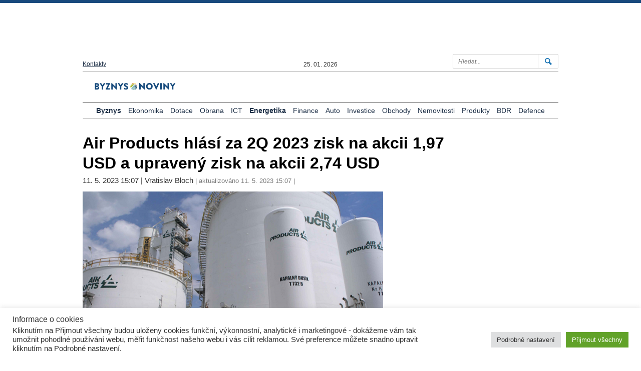

--- FILE ---
content_type: text/html; charset=UTF-8
request_url: https://www.byznysnoviny.cz/2023/05/11/air-products-hlasi-za-2q-2023-zisk-na-akcii-197-usd-a-upraveny-zisk-na-akcii-274-usd/
body_size: 92022
content:
<!DOCTYPE html>
<html lang="cs">
  <head>
    <meta charset="utf-8">
    <meta http-equiv="X-UA-Compatible" content="IE=edge">
    <meta name="viewport" content="width=device-width, initial-scale=1">
    <meta name="creator" content="Patrik Dubecký">

    <!-- The above 3 meta tags *must* come fir
    <!-- HTML5 shim and Respond.js for IE8 support of HTML5 elements and media queries -->
    <!-- WARNING: Respond.js doesn't work if you view the page via file:// -->
    <!--[if lt IE 9]>
      <script src="https://oss.maxcdn.com/html5shiv/3.7.2/html5shiv.min.js"></script>
      <script src="https://oss.maxcdn.com/respond/1.4.2/respond.min.js"></script>
    <![endif]-->

    <script> var ajaxurl = 'https://www.byznysnoviny.cz/wp-admin/admin-ajax.php'; </script><meta name='robots' content='index, follow, max-image-preview:large, max-snippet:-1, max-video-preview:-1' />

	<!-- This site is optimized with the Yoast SEO plugin v21.0 - https://yoast.com/wordpress/plugins/seo/ -->
	<title>Air Products hlásí za 2Q 2023 zisk na akcii 1,97 USD a upravený zisk na akcii 2,74 USD &raquo; BUSINESS DAILY NEWS : BYZNYS NOVINY</title>
	<meta name="description" content="Air Products hlásí za 2Q 2023 zisk na akcii 1,97 USD a upravený zisk na akcii 2,74 USD." />
	<link rel="canonical" href="https://www.byznysnoviny.cz/2023/05/11/air-products-hlasi-za-2q-2023-zisk-na-akcii-197-usd-a-upraveny-zisk-na-akcii-274-usd/" />
	<meta property="og:locale" content="cs_CZ" />
	<meta property="og:type" content="article" />
	<meta property="og:title" content="Air Products hlásí za 2Q 2023 zisk na akcii 1,97 USD a upravený zisk na akcii 2,74 USD &raquo; BUSINESS DAILY NEWS : BYZNYS NOVINY" />
	<meta property="og:description" content="Air Products hlásí za 2Q 2023 zisk na akcii 1,97 USD a upravený zisk na akcii 2,74 USD." />
	<meta property="og:url" content="https://www.byznysnoviny.cz/2023/05/11/air-products-hlasi-za-2q-2023-zisk-na-akcii-197-usd-a-upraveny-zisk-na-akcii-274-usd/" />
	<meta property="og:site_name" content="BUSINESS DAILY NEWS : BYZNYS NOVINY" />
	<meta property="article:publisher" content="https://www.facebook.com/svobodnyzpravodaj/" />
	<meta property="article:published_time" content="2023-05-11T14:07:39+00:00" />
	<meta property="og:image" content="https://www.byznysnoviny.cz/wp-content/uploads/2023/05/ASU-Litvinov-Air-Products-foto-orez-e1683813949866.png" />
	<meta property="og:image:width" content="900" />
	<meta property="og:image:height" content="590" />
	<meta property="og:image:type" content="image/png" />
	<meta name="author" content="sefredaktor" />
	<meta name="twitter:card" content="summary_large_image" />
	<meta name="twitter:creator" content="@Byznysnoviny" />
	<meta name="twitter:site" content="@Byznysnoviny" />
	<meta name="twitter:label1" content="Napsal(a)" />
	<meta name="twitter:data1" content="sefredaktor" />
	<meta name="twitter:label2" content="Odhadovaná doba čtení" />
	<meta name="twitter:data2" content="6 minut" />
	<script type="application/ld+json" class="yoast-schema-graph">{"@context":"https://schema.org","@graph":[{"@type":"Article","@id":"https://www.byznysnoviny.cz/2023/05/11/air-products-hlasi-za-2q-2023-zisk-na-akcii-197-usd-a-upraveny-zisk-na-akcii-274-usd/#article","isPartOf":{"@id":"https://www.byznysnoviny.cz/2023/05/11/air-products-hlasi-za-2q-2023-zisk-na-akcii-197-usd-a-upraveny-zisk-na-akcii-274-usd/"},"author":{"name":"sefredaktor","@id":"https://www.byznysnoviny.cz/#/schema/person/2d5070e213af7edd2396995a25bcfcfe"},"headline":"Air Products hlásí za 2Q 2023 zisk na akcii 1,97 USD a upravený zisk na akcii 2,74 USD","datePublished":"2023-05-11T14:07:39+00:00","dateModified":"2023-05-11T14:07:39+00:00","mainEntityOfPage":{"@id":"https://www.byznysnoviny.cz/2023/05/11/air-products-hlasi-za-2q-2023-zisk-na-akcii-197-usd-a-upraveny-zisk-na-akcii-274-usd/"},"wordCount":1399,"publisher":{"@id":"https://www.byznysnoviny.cz/#organization"},"image":{"@id":"https://www.byznysnoviny.cz/2023/05/11/air-products-hlasi-za-2q-2023-zisk-na-akcii-197-usd-a-upraveny-zisk-na-akcii-274-usd/#primaryimage"},"thumbnailUrl":"https://www.byznysnoviny.cz/wp-content/uploads/2023/05/ASU-Litvinov-Air-Products-foto-orez-e1683813949866.png","articleSection":["Byznys","Energetika"],"inLanguage":"cs"},{"@type":"WebPage","@id":"https://www.byznysnoviny.cz/2023/05/11/air-products-hlasi-za-2q-2023-zisk-na-akcii-197-usd-a-upraveny-zisk-na-akcii-274-usd/","url":"https://www.byznysnoviny.cz/2023/05/11/air-products-hlasi-za-2q-2023-zisk-na-akcii-197-usd-a-upraveny-zisk-na-akcii-274-usd/","name":"Air Products hlásí za 2Q 2023 zisk na akcii 1,97 USD a upravený zisk na akcii 2,74 USD &raquo; BUSINESS DAILY NEWS : BYZNYS NOVINY","isPartOf":{"@id":"https://www.byznysnoviny.cz/#website"},"primaryImageOfPage":{"@id":"https://www.byznysnoviny.cz/2023/05/11/air-products-hlasi-za-2q-2023-zisk-na-akcii-197-usd-a-upraveny-zisk-na-akcii-274-usd/#primaryimage"},"image":{"@id":"https://www.byznysnoviny.cz/2023/05/11/air-products-hlasi-za-2q-2023-zisk-na-akcii-197-usd-a-upraveny-zisk-na-akcii-274-usd/#primaryimage"},"thumbnailUrl":"https://www.byznysnoviny.cz/wp-content/uploads/2023/05/ASU-Litvinov-Air-Products-foto-orez-e1683813949866.png","datePublished":"2023-05-11T14:07:39+00:00","dateModified":"2023-05-11T14:07:39+00:00","description":"Air Products hlásí za 2Q 2023 zisk na akcii 1,97 USD a upravený zisk na akcii 2,74 USD.","breadcrumb":{"@id":"https://www.byznysnoviny.cz/2023/05/11/air-products-hlasi-za-2q-2023-zisk-na-akcii-197-usd-a-upraveny-zisk-na-akcii-274-usd/#breadcrumb"},"inLanguage":"cs","potentialAction":[{"@type":"ReadAction","target":["https://www.byznysnoviny.cz/2023/05/11/air-products-hlasi-za-2q-2023-zisk-na-akcii-197-usd-a-upraveny-zisk-na-akcii-274-usd/"]}]},{"@type":"ImageObject","inLanguage":"cs","@id":"https://www.byznysnoviny.cz/2023/05/11/air-products-hlasi-za-2q-2023-zisk-na-akcii-197-usd-a-upraveny-zisk-na-akcii-274-usd/#primaryimage","url":"https://www.byznysnoviny.cz/wp-content/uploads/2023/05/ASU-Litvinov-Air-Products-foto-orez-e1683813949866.png","contentUrl":"https://www.byznysnoviny.cz/wp-content/uploads/2023/05/ASU-Litvinov-Air-Products-foto-orez-e1683813949866.png","width":900,"height":590},{"@type":"BreadcrumbList","@id":"https://www.byznysnoviny.cz/2023/05/11/air-products-hlasi-za-2q-2023-zisk-na-akcii-197-usd-a-upraveny-zisk-na-akcii-274-usd/#breadcrumb","itemListElement":[{"@type":"ListItem","position":1,"name":"Domů","item":"https://www.byznysnoviny.cz/"},{"@type":"ListItem","position":2,"name":"Air Products hlásí za 2Q 2023 zisk na akcii 1,97 USD a upravený zisk na akcii 2,74 USD"}]},{"@type":"WebSite","@id":"https://www.byznysnoviny.cz/#website","url":"https://www.byznysnoviny.cz/","name":"BUSINESS DAILY NEWS : BYZNYS NOVINY","description":"Aktuální zprávy z České republiky i ze zahraničí. Zpravodajství a komentáře z ekonomiky, byznysu a politiky.","publisher":{"@id":"https://www.byznysnoviny.cz/#organization"},"potentialAction":[{"@type":"SearchAction","target":{"@type":"EntryPoint","urlTemplate":"https://www.byznysnoviny.cz/?s={search_term_string}"},"query-input":"required name=search_term_string"}],"inLanguage":"cs"},{"@type":"Organization","@id":"https://www.byznysnoviny.cz/#organization","name":"Deník BYZNYS NOVINY","url":"https://www.byznysnoviny.cz/","logo":{"@type":"ImageObject","inLanguage":"cs","@id":"https://www.byznysnoviny.cz/#/schema/logo/image/","url":"https://www.byznysnoviny.cz/wp-content/uploads/2016/12/header-logo.png","contentUrl":"https://www.byznysnoviny.cz/wp-content/uploads/2016/12/header-logo.png","width":344,"height":48,"caption":"Deník BYZNYS NOVINY"},"image":{"@id":"https://www.byznysnoviny.cz/#/schema/logo/image/"},"sameAs":["https://www.facebook.com/svobodnyzpravodaj/","https://twitter.com/Byznysnoviny"]},{"@type":"Person","@id":"https://www.byznysnoviny.cz/#/schema/person/2d5070e213af7edd2396995a25bcfcfe","name":"sefredaktor","image":{"@type":"ImageObject","inLanguage":"cs","@id":"https://www.byznysnoviny.cz/#/schema/person/image/","url":"https://secure.gravatar.com/avatar/0e67c00f61438412a88727695cd82070?s=96&d=mm&r=g","contentUrl":"https://secure.gravatar.com/avatar/0e67c00f61438412a88727695cd82070?s=96&d=mm&r=g","caption":"sefredaktor"},"url":"https://www.byznysnoviny.cz/author/sefredaktor/"}]}</script>
	<!-- / Yoast SEO plugin. -->


<link rel='dns-prefetch' href='//www.byznysnoviny.cz' />
<link rel='dns-prefetch' href='//ajax.googleapis.com' />
<meta property="og:image" content="Array"/><script type="text/javascript">
window._wpemojiSettings = {"baseUrl":"https:\/\/s.w.org\/images\/core\/emoji\/14.0.0\/72x72\/","ext":".png","svgUrl":"https:\/\/s.w.org\/images\/core\/emoji\/14.0.0\/svg\/","svgExt":".svg","source":{"wpemoji":"https:\/\/www.byznysnoviny.cz\/wp-includes\/js\/wp-emoji.js?ver=6.1.9","twemoji":"https:\/\/www.byznysnoviny.cz\/wp-includes\/js\/twemoji.js?ver=6.1.9"}};
/**
 * @output wp-includes/js/wp-emoji-loader.js
 */

( function( window, document, settings ) {
	var src, ready, ii, tests;

	// Create a canvas element for testing native browser support of emoji.
	var canvas = document.createElement( 'canvas' );
	var context = canvas.getContext && canvas.getContext( '2d' );

	/**
	 * Checks if two sets of Emoji characters render the same visually.
	 *
	 * @since 4.9.0
	 *
	 * @private
	 *
	 * @param {number[]} set1 Set of Emoji character codes.
	 * @param {number[]} set2 Set of Emoji character codes.
	 *
	 * @return {boolean} True if the two sets render the same.
	 */
	function emojiSetsRenderIdentically( set1, set2 ) {
		var stringFromCharCode = String.fromCharCode;

		// Cleanup from previous test.
		context.clearRect( 0, 0, canvas.width, canvas.height );
		context.fillText( stringFromCharCode.apply( this, set1 ), 0, 0 );
		var rendered1 = canvas.toDataURL();

		// Cleanup from previous test.
		context.clearRect( 0, 0, canvas.width, canvas.height );
		context.fillText( stringFromCharCode.apply( this, set2 ), 0, 0 );
		var rendered2 = canvas.toDataURL();

		return rendered1 === rendered2;
	}

	/**
	 * Detects if the browser supports rendering emoji or flag emoji.
	 *
	 * Flag emoji are a single glyph made of two characters, so some browsers
	 * (notably, Firefox OS X) don't support them.
	 *
	 * @since 4.2.0
	 *
	 * @private
	 *
	 * @param {string} type Whether to test for support of "flag" or "emoji".
	 *
	 * @return {boolean} True if the browser can render emoji, false if it cannot.
	 */
	function browserSupportsEmoji( type ) {
		var isIdentical;

		if ( ! context || ! context.fillText ) {
			return false;
		}

		/*
		 * Chrome on OS X added native emoji rendering in M41. Unfortunately,
		 * it doesn't work when the font is bolder than 500 weight. So, we
		 * check for bold rendering support to avoid invisible emoji in Chrome.
		 */
		context.textBaseline = 'top';
		context.font = '600 32px Arial';

		switch ( type ) {
			case 'flag':
				/*
				 * Test for Transgender flag compatibility. This flag is shortlisted for the Emoji 13 spec,
				 * but has landed in Twemoji early, so we can add support for it, too.
				 *
				 * To test for support, we try to render it, and compare the rendering to how it would look if
				 * the browser doesn't render it correctly (white flag emoji + transgender symbol).
				 */
				isIdentical = emojiSetsRenderIdentically(
					[ 0x1F3F3, 0xFE0F, 0x200D, 0x26A7, 0xFE0F ],
					[ 0x1F3F3, 0xFE0F, 0x200B, 0x26A7, 0xFE0F ]
				);

				if ( isIdentical ) {
					return false;
				}

				/*
				 * Test for UN flag compatibility. This is the least supported of the letter locale flags,
				 * so gives us an easy test for full support.
				 *
				 * To test for support, we try to render it, and compare the rendering to how it would look if
				 * the browser doesn't render it correctly ([U] + [N]).
				 */
				isIdentical = emojiSetsRenderIdentically(
					[ 0xD83C, 0xDDFA, 0xD83C, 0xDDF3 ],
					[ 0xD83C, 0xDDFA, 0x200B, 0xD83C, 0xDDF3 ]
				);

				if ( isIdentical ) {
					return false;
				}

				/*
				 * Test for English flag compatibility. England is a country in the United Kingdom, it
				 * does not have a two letter locale code but rather an five letter sub-division code.
				 *
				 * To test for support, we try to render it, and compare the rendering to how it would look if
				 * the browser doesn't render it correctly (black flag emoji + [G] + [B] + [E] + [N] + [G]).
				 */
				isIdentical = emojiSetsRenderIdentically(
					[ 0xD83C, 0xDFF4, 0xDB40, 0xDC67, 0xDB40, 0xDC62, 0xDB40, 0xDC65, 0xDB40, 0xDC6E, 0xDB40, 0xDC67, 0xDB40, 0xDC7F ],
					[ 0xD83C, 0xDFF4, 0x200B, 0xDB40, 0xDC67, 0x200B, 0xDB40, 0xDC62, 0x200B, 0xDB40, 0xDC65, 0x200B, 0xDB40, 0xDC6E, 0x200B, 0xDB40, 0xDC67, 0x200B, 0xDB40, 0xDC7F ]
				);

				return ! isIdentical;
			case 'emoji':
				/*
				 * Why can't we be friends? Everyone can now shake hands in emoji, regardless of skin tone!
				 *
				 * To test for Emoji 14.0 support, try to render a new emoji: Handshake: Light Skin Tone, Dark Skin Tone.
				 *
				 * The Handshake: Light Skin Tone, Dark Skin Tone emoji is a ZWJ sequence combining 🫱 Rightwards Hand,
				 * 🏻 Light Skin Tone, a Zero Width Joiner, 🫲 Leftwards Hand, and 🏿 Dark Skin Tone.
				 *
				 * 0x1FAF1 == Rightwards Hand
				 * 0x1F3FB == Light Skin Tone
				 * 0x200D == Zero-Width Joiner (ZWJ) that links the code points for the new emoji or
				 * 0x200B == Zero-Width Space (ZWS) that is rendered for clients not supporting the new emoji.
				 * 0x1FAF2 == Leftwards Hand
				 * 0x1F3FF == Dark Skin Tone.
				 *
				 * When updating this test for future Emoji releases, ensure that individual emoji that make up the
				 * sequence come from older emoji standards.
				 */
				isIdentical = emojiSetsRenderIdentically(
					[0x1FAF1, 0x1F3FB, 0x200D, 0x1FAF2, 0x1F3FF],
					[0x1FAF1, 0x1F3FB, 0x200B, 0x1FAF2, 0x1F3FF]
				);

				return ! isIdentical;
		}

		return false;
	}

	/**
	 * Adds a script to the head of the document.
	 *
	 * @ignore
	 *
	 * @since 4.2.0
	 *
	 * @param {Object} src The url where the script is located.
	 * @return {void}
	 */
	function addScript( src ) {
		var script = document.createElement( 'script' );

		script.src = src;
		script.defer = script.type = 'text/javascript';
		document.getElementsByTagName( 'head' )[0].appendChild( script );
	}

	tests = Array( 'flag', 'emoji' );

	settings.supports = {
		everything: true,
		everythingExceptFlag: true
	};

	/*
	 * Tests the browser support for flag emojis and other emojis, and adjusts the
	 * support settings accordingly.
	 */
	for( ii = 0; ii < tests.length; ii++ ) {
		settings.supports[ tests[ ii ] ] = browserSupportsEmoji( tests[ ii ] );

		settings.supports.everything = settings.supports.everything && settings.supports[ tests[ ii ] ];

		if ( 'flag' !== tests[ ii ] ) {
			settings.supports.everythingExceptFlag = settings.supports.everythingExceptFlag && settings.supports[ tests[ ii ] ];
		}
	}

	settings.supports.everythingExceptFlag = settings.supports.everythingExceptFlag && ! settings.supports.flag;

	// Sets DOMReady to false and assigns a ready function to settings.
	settings.DOMReady = false;
	settings.readyCallback = function() {
		settings.DOMReady = true;
	};

	// When the browser can not render everything we need to load a polyfill.
	if ( ! settings.supports.everything ) {
		ready = function() {
			settings.readyCallback();
		};

		/*
		 * Cross-browser version of adding a dom ready event.
		 */
		if ( document.addEventListener ) {
			document.addEventListener( 'DOMContentLoaded', ready, false );
			window.addEventListener( 'load', ready, false );
		} else {
			window.attachEvent( 'onload', ready );
			document.attachEvent( 'onreadystatechange', function() {
				if ( 'complete' === document.readyState ) {
					settings.readyCallback();
				}
			} );
		}

		src = settings.source || {};

		if ( src.concatemoji ) {
			addScript( src.concatemoji );
		} else if ( src.wpemoji && src.twemoji ) {
			addScript( src.twemoji );
			addScript( src.wpemoji );
		}
	}

} )( window, document, window._wpemojiSettings );
</script>
<style type="text/css">
img.wp-smiley,
img.emoji {
	display: inline !important;
	border: none !important;
	box-shadow: none !important;
	height: 1em !important;
	width: 1em !important;
	margin: 0 0.07em !important;
	vertical-align: -0.1em !important;
	background: none !important;
	padding: 0 !important;
}
</style>
	<link rel='stylesheet' id='wp-block-library-css' href='https://www.byznysnoviny.cz/wp-includes/css/dist/block-library/style.css?ver=6.1.9' type='text/css' media='all' />
<link rel='stylesheet' id='classic-theme-styles-css' href='https://www.byznysnoviny.cz/wp-includes/css/classic-themes.css?ver=1' type='text/css' media='all' />
<style id='global-styles-inline-css' type='text/css'>
body{--wp--preset--color--black: #000000;--wp--preset--color--cyan-bluish-gray: #abb8c3;--wp--preset--color--white: #ffffff;--wp--preset--color--pale-pink: #f78da7;--wp--preset--color--vivid-red: #cf2e2e;--wp--preset--color--luminous-vivid-orange: #ff6900;--wp--preset--color--luminous-vivid-amber: #fcb900;--wp--preset--color--light-green-cyan: #7bdcb5;--wp--preset--color--vivid-green-cyan: #00d084;--wp--preset--color--pale-cyan-blue: #8ed1fc;--wp--preset--color--vivid-cyan-blue: #0693e3;--wp--preset--color--vivid-purple: #9b51e0;--wp--preset--gradient--vivid-cyan-blue-to-vivid-purple: linear-gradient(135deg,rgba(6,147,227,1) 0%,rgb(155,81,224) 100%);--wp--preset--gradient--light-green-cyan-to-vivid-green-cyan: linear-gradient(135deg,rgb(122,220,180) 0%,rgb(0,208,130) 100%);--wp--preset--gradient--luminous-vivid-amber-to-luminous-vivid-orange: linear-gradient(135deg,rgba(252,185,0,1) 0%,rgba(255,105,0,1) 100%);--wp--preset--gradient--luminous-vivid-orange-to-vivid-red: linear-gradient(135deg,rgba(255,105,0,1) 0%,rgb(207,46,46) 100%);--wp--preset--gradient--very-light-gray-to-cyan-bluish-gray: linear-gradient(135deg,rgb(238,238,238) 0%,rgb(169,184,195) 100%);--wp--preset--gradient--cool-to-warm-spectrum: linear-gradient(135deg,rgb(74,234,220) 0%,rgb(151,120,209) 20%,rgb(207,42,186) 40%,rgb(238,44,130) 60%,rgb(251,105,98) 80%,rgb(254,248,76) 100%);--wp--preset--gradient--blush-light-purple: linear-gradient(135deg,rgb(255,206,236) 0%,rgb(152,150,240) 100%);--wp--preset--gradient--blush-bordeaux: linear-gradient(135deg,rgb(254,205,165) 0%,rgb(254,45,45) 50%,rgb(107,0,62) 100%);--wp--preset--gradient--luminous-dusk: linear-gradient(135deg,rgb(255,203,112) 0%,rgb(199,81,192) 50%,rgb(65,88,208) 100%);--wp--preset--gradient--pale-ocean: linear-gradient(135deg,rgb(255,245,203) 0%,rgb(182,227,212) 50%,rgb(51,167,181) 100%);--wp--preset--gradient--electric-grass: linear-gradient(135deg,rgb(202,248,128) 0%,rgb(113,206,126) 100%);--wp--preset--gradient--midnight: linear-gradient(135deg,rgb(2,3,129) 0%,rgb(40,116,252) 100%);--wp--preset--duotone--dark-grayscale: url('#wp-duotone-dark-grayscale');--wp--preset--duotone--grayscale: url('#wp-duotone-grayscale');--wp--preset--duotone--purple-yellow: url('#wp-duotone-purple-yellow');--wp--preset--duotone--blue-red: url('#wp-duotone-blue-red');--wp--preset--duotone--midnight: url('#wp-duotone-midnight');--wp--preset--duotone--magenta-yellow: url('#wp-duotone-magenta-yellow');--wp--preset--duotone--purple-green: url('#wp-duotone-purple-green');--wp--preset--duotone--blue-orange: url('#wp-duotone-blue-orange');--wp--preset--font-size--small: 13px;--wp--preset--font-size--medium: 20px;--wp--preset--font-size--large: 36px;--wp--preset--font-size--x-large: 42px;--wp--preset--spacing--20: 0.44rem;--wp--preset--spacing--30: 0.67rem;--wp--preset--spacing--40: 1rem;--wp--preset--spacing--50: 1.5rem;--wp--preset--spacing--60: 2.25rem;--wp--preset--spacing--70: 3.38rem;--wp--preset--spacing--80: 5.06rem;}:where(.is-layout-flex){gap: 0.5em;}body .is-layout-flow > .alignleft{float: left;margin-inline-start: 0;margin-inline-end: 2em;}body .is-layout-flow > .alignright{float: right;margin-inline-start: 2em;margin-inline-end: 0;}body .is-layout-flow > .aligncenter{margin-left: auto !important;margin-right: auto !important;}body .is-layout-constrained > .alignleft{float: left;margin-inline-start: 0;margin-inline-end: 2em;}body .is-layout-constrained > .alignright{float: right;margin-inline-start: 2em;margin-inline-end: 0;}body .is-layout-constrained > .aligncenter{margin-left: auto !important;margin-right: auto !important;}body .is-layout-constrained > :where(:not(.alignleft):not(.alignright):not(.alignfull)){max-width: var(--wp--style--global--content-size);margin-left: auto !important;margin-right: auto !important;}body .is-layout-constrained > .alignwide{max-width: var(--wp--style--global--wide-size);}body .is-layout-flex{display: flex;}body .is-layout-flex{flex-wrap: wrap;align-items: center;}body .is-layout-flex > *{margin: 0;}:where(.wp-block-columns.is-layout-flex){gap: 2em;}.has-black-color{color: var(--wp--preset--color--black) !important;}.has-cyan-bluish-gray-color{color: var(--wp--preset--color--cyan-bluish-gray) !important;}.has-white-color{color: var(--wp--preset--color--white) !important;}.has-pale-pink-color{color: var(--wp--preset--color--pale-pink) !important;}.has-vivid-red-color{color: var(--wp--preset--color--vivid-red) !important;}.has-luminous-vivid-orange-color{color: var(--wp--preset--color--luminous-vivid-orange) !important;}.has-luminous-vivid-amber-color{color: var(--wp--preset--color--luminous-vivid-amber) !important;}.has-light-green-cyan-color{color: var(--wp--preset--color--light-green-cyan) !important;}.has-vivid-green-cyan-color{color: var(--wp--preset--color--vivid-green-cyan) !important;}.has-pale-cyan-blue-color{color: var(--wp--preset--color--pale-cyan-blue) !important;}.has-vivid-cyan-blue-color{color: var(--wp--preset--color--vivid-cyan-blue) !important;}.has-vivid-purple-color{color: var(--wp--preset--color--vivid-purple) !important;}.has-black-background-color{background-color: var(--wp--preset--color--black) !important;}.has-cyan-bluish-gray-background-color{background-color: var(--wp--preset--color--cyan-bluish-gray) !important;}.has-white-background-color{background-color: var(--wp--preset--color--white) !important;}.has-pale-pink-background-color{background-color: var(--wp--preset--color--pale-pink) !important;}.has-vivid-red-background-color{background-color: var(--wp--preset--color--vivid-red) !important;}.has-luminous-vivid-orange-background-color{background-color: var(--wp--preset--color--luminous-vivid-orange) !important;}.has-luminous-vivid-amber-background-color{background-color: var(--wp--preset--color--luminous-vivid-amber) !important;}.has-light-green-cyan-background-color{background-color: var(--wp--preset--color--light-green-cyan) !important;}.has-vivid-green-cyan-background-color{background-color: var(--wp--preset--color--vivid-green-cyan) !important;}.has-pale-cyan-blue-background-color{background-color: var(--wp--preset--color--pale-cyan-blue) !important;}.has-vivid-cyan-blue-background-color{background-color: var(--wp--preset--color--vivid-cyan-blue) !important;}.has-vivid-purple-background-color{background-color: var(--wp--preset--color--vivid-purple) !important;}.has-black-border-color{border-color: var(--wp--preset--color--black) !important;}.has-cyan-bluish-gray-border-color{border-color: var(--wp--preset--color--cyan-bluish-gray) !important;}.has-white-border-color{border-color: var(--wp--preset--color--white) !important;}.has-pale-pink-border-color{border-color: var(--wp--preset--color--pale-pink) !important;}.has-vivid-red-border-color{border-color: var(--wp--preset--color--vivid-red) !important;}.has-luminous-vivid-orange-border-color{border-color: var(--wp--preset--color--luminous-vivid-orange) !important;}.has-luminous-vivid-amber-border-color{border-color: var(--wp--preset--color--luminous-vivid-amber) !important;}.has-light-green-cyan-border-color{border-color: var(--wp--preset--color--light-green-cyan) !important;}.has-vivid-green-cyan-border-color{border-color: var(--wp--preset--color--vivid-green-cyan) !important;}.has-pale-cyan-blue-border-color{border-color: var(--wp--preset--color--pale-cyan-blue) !important;}.has-vivid-cyan-blue-border-color{border-color: var(--wp--preset--color--vivid-cyan-blue) !important;}.has-vivid-purple-border-color{border-color: var(--wp--preset--color--vivid-purple) !important;}.has-vivid-cyan-blue-to-vivid-purple-gradient-background{background: var(--wp--preset--gradient--vivid-cyan-blue-to-vivid-purple) !important;}.has-light-green-cyan-to-vivid-green-cyan-gradient-background{background: var(--wp--preset--gradient--light-green-cyan-to-vivid-green-cyan) !important;}.has-luminous-vivid-amber-to-luminous-vivid-orange-gradient-background{background: var(--wp--preset--gradient--luminous-vivid-amber-to-luminous-vivid-orange) !important;}.has-luminous-vivid-orange-to-vivid-red-gradient-background{background: var(--wp--preset--gradient--luminous-vivid-orange-to-vivid-red) !important;}.has-very-light-gray-to-cyan-bluish-gray-gradient-background{background: var(--wp--preset--gradient--very-light-gray-to-cyan-bluish-gray) !important;}.has-cool-to-warm-spectrum-gradient-background{background: var(--wp--preset--gradient--cool-to-warm-spectrum) !important;}.has-blush-light-purple-gradient-background{background: var(--wp--preset--gradient--blush-light-purple) !important;}.has-blush-bordeaux-gradient-background{background: var(--wp--preset--gradient--blush-bordeaux) !important;}.has-luminous-dusk-gradient-background{background: var(--wp--preset--gradient--luminous-dusk) !important;}.has-pale-ocean-gradient-background{background: var(--wp--preset--gradient--pale-ocean) !important;}.has-electric-grass-gradient-background{background: var(--wp--preset--gradient--electric-grass) !important;}.has-midnight-gradient-background{background: var(--wp--preset--gradient--midnight) !important;}.has-small-font-size{font-size: var(--wp--preset--font-size--small) !important;}.has-medium-font-size{font-size: var(--wp--preset--font-size--medium) !important;}.has-large-font-size{font-size: var(--wp--preset--font-size--large) !important;}.has-x-large-font-size{font-size: var(--wp--preset--font-size--x-large) !important;}
.wp-block-navigation a:where(:not(.wp-element-button)){color: inherit;}
:where(.wp-block-columns.is-layout-flex){gap: 2em;}
.wp-block-pullquote{font-size: 1.5em;line-height: 1.6;}
</style>
<link rel='stylesheet' id='cookie-law-info-css' href='https://www.byznysnoviny.cz/wp-content/plugins/cookie-law-info/legacy/public/css/cookie-law-info-public.css?ver=3.3.9.1' type='text/css' media='all' />
<link rel='stylesheet' id='cookie-law-info-gdpr-css' href='https://www.byznysnoviny.cz/wp-content/plugins/cookie-law-info/legacy/public/css/cookie-law-info-gdpr.css?ver=3.3.9.1' type='text/css' media='all' />
<link rel='stylesheet' id='sps_front_css-css' href='https://www.byznysnoviny.cz/wp-content/plugins/sync-post-with-other-site/assets/css/sps_front_style.css?rand=972&#038;ver=1.9.1' type='text/css' media='all' />
<link rel='stylesheet' id='bootstrap-css-css' href='https://www.byznysnoviny.cz/wp-content/themes/dennik/css/bootstrap.min.css?ver=6.1.9' type='text/css' media='all' />
<link rel='stylesheet' id='fontawesome-css-css' href='https://www.byznysnoviny.cz/wp-content/themes/dennik/css/font-awesome.min.css?ver=6.1.9' type='text/css' media='all' />
<link rel='stylesheet' id='main-style-css' href='https://www.byznysnoviny.cz/wp-content/themes/dennik/style.css?ver=1699027605' type='text/css' media='all' />
<script type='text/javascript' src='https://ajax.googleapis.com/ajax/libs/jquery/1.11.3/jquery.min.js?ver=6.1.9' id='jquery-js'></script>
<script type='text/javascript' id='cookie-law-info-js-extra'>
/* <![CDATA[ */
var Cli_Data = {"nn_cookie_ids":[],"cookielist":[],"non_necessary_cookies":[],"ccpaEnabled":"","ccpaRegionBased":"","ccpaBarEnabled":"","strictlyEnabled":["necessary","obligatoire"],"ccpaType":"gdpr","js_blocking":"1","custom_integration":"","triggerDomRefresh":"","secure_cookies":""};
var cli_cookiebar_settings = {"animate_speed_hide":"500","animate_speed_show":"500","background":"#FFF","border":"#b1a6a6c2","border_on":"","button_1_button_colour":"#61a229","button_1_button_hover":"#4e8221","button_1_link_colour":"#fff","button_1_as_button":"1","button_1_new_win":"","button_2_button_colour":"#333","button_2_button_hover":"#292929","button_2_link_colour":"#444","button_2_as_button":"","button_2_hidebar":"","button_3_button_colour":"#dedfe0","button_3_button_hover":"#b2b2b3","button_3_link_colour":"#333333","button_3_as_button":"1","button_3_new_win":"","button_4_button_colour":"#dedfe0","button_4_button_hover":"#b2b2b3","button_4_link_colour":"#333333","button_4_as_button":"1","button_7_button_colour":"#61a229","button_7_button_hover":"#4e8221","button_7_link_colour":"#fff","button_7_as_button":"1","button_7_new_win":"","font_family":"inherit","header_fix":"","notify_animate_hide":"1","notify_animate_show":"","notify_div_id":"#cookie-law-info-bar","notify_position_horizontal":"right","notify_position_vertical":"bottom","scroll_close":"","scroll_close_reload":"","accept_close_reload":"","reject_close_reload":"","showagain_tab":"","showagain_background":"#fff","showagain_border":"#000","showagain_div_id":"#cookie-law-info-again","showagain_x_position":"100px","text":"#333333","show_once_yn":"","show_once":"10000","logging_on":"","as_popup":"","popup_overlay":"1","bar_heading_text":"Informace o cookies","cookie_bar_as":"banner","popup_showagain_position":"bottom-right","widget_position":"right"};
var log_object = {"ajax_url":"https:\/\/www.byznysnoviny.cz\/wp-admin\/admin-ajax.php"};
/* ]]> */
</script>
<script type='text/javascript' src='https://www.byznysnoviny.cz/wp-content/plugins/cookie-law-info/legacy/public/js/cookie-law-info-public.js?ver=3.3.9.1' id='cookie-law-info-js'></script>
<link rel="https://api.w.org/" href="https://www.byznysnoviny.cz/wp-json/" /><link rel="alternate" type="application/json" href="https://www.byznysnoviny.cz/wp-json/wp/v2/posts/73565" /><link rel="EditURI" type="application/rsd+xml" title="RSD" href="https://www.byznysnoviny.cz/xmlrpc.php?rsd" />
<link rel="wlwmanifest" type="application/wlwmanifest+xml" href="https://www.byznysnoviny.cz/wp-includes/wlwmanifest.xml" />
<meta name="generator" content="WordPress 6.1.9" />
<link rel='shortlink' href='https://www.byznysnoviny.cz/?p=73565' />
<link rel="alternate" type="application/json+oembed" href="https://www.byznysnoviny.cz/wp-json/oembed/1.0/embed?url=https%3A%2F%2Fwww.byznysnoviny.cz%2F2023%2F05%2F11%2Fair-products-hlasi-za-2q-2023-zisk-na-akcii-197-usd-a-upraveny-zisk-na-akcii-274-usd%2F" />
<link rel="alternate" type="text/xml+oembed" href="https://www.byznysnoviny.cz/wp-json/oembed/1.0/embed?url=https%3A%2F%2Fwww.byznysnoviny.cz%2F2023%2F05%2F11%2Fair-products-hlasi-za-2q-2023-zisk-na-akcii-197-usd-a-upraveny-zisk-na-akcii-274-usd%2F&#038;format=xml" />
<link rel="icon" href="https://www.byznysnoviny.cz/wp-content/uploads/2017/09/cropped-test-32x32.png" sizes="32x32" />
<link rel="icon" href="https://www.byznysnoviny.cz/wp-content/uploads/2017/09/cropped-test-192x192.png" sizes="192x192" />
<link rel="apple-touch-icon" href="https://www.byznysnoviny.cz/wp-content/uploads/2017/09/cropped-test-180x180.png" />
<meta name="msapplication-TileImage" content="https://www.byznysnoviny.cz/wp-content/uploads/2017/09/cropped-test-270x270.png" />
		<style type="text/css" id="wp-custom-css">
			@media (max-width: 767px) {
	.page-title {
    display: none;
	}}
	
@media (max-width: 550px) {
	.left-top-title {
    font-size: 27px;
	}
	header .header-logo-sub .page-title 	{
    font-size: 24px;
    margin-top: 10px !important;
	}
}

header nav ul.list-inline>li {
	padding-right: 5px;
	padding-left: 5px;
}

.header-logo-sub .page-title.middle-header {
	  float: none;
    text-align: center;
    font-size: 14px;
    margin-top: 10px;
}

.header-three {display: flex;
	justify-content: space-between;}


header img {
		height: 25px;
}
		</style>
		  </head>
  <body class="post-template-default single single-post postid-73565 single-format-standard wp-custom-logo">
    <div class="container">
      <div class="row">
        <div class="navbar-header">
            <button type="button" class="search-toggle collapsed" data-toggle="collapse" data-target="#search-form" aria-expanded="false">
                <span class="fa fa-search"></span>
            </button>
          <span class="calendar-date">25. 01. 2026</span>
          <button type="button" class="navbar-toggle collapsed" data-toggle="collapse" data-target="#main-menu" aria-expanded="false">
            <span class="icon-bar"></span>
            <span class="icon-bar"></span>
            <span class="icon-bar"></span>
          </button>
        </div>
        <div class="hidden-lg hidden-md">
          <nav class="navbar collapse" id="main-menu">
            <ul class="nav navbar-nav text-center">
              <li id="menu-item-8315" class="menu-item menu-item-type-taxonomy menu-item-object-category current-post-ancestor current-menu-parent current-post-parent menu-item-8315"><a href="https://www.byznysnoviny.cz/category/byznys/">Byznys</a></li>
<li id="menu-item-8314" class="menu-item menu-item-type-taxonomy menu-item-object-category menu-item-8314"><a href="https://www.byznysnoviny.cz/category/ekonomika/">Ekonomika</a></li>
<li id="menu-item-18090" class="menu-item menu-item-type-taxonomy menu-item-object-category menu-item-18090"><a href="https://www.byznysnoviny.cz/category/dotace/">Dotace</a></li>
<li id="menu-item-51748" class="menu-item menu-item-type-taxonomy menu-item-object-category menu-item-51748"><a href="https://www.byznysnoviny.cz/category/obrana/">Obrana</a></li>
<li id="menu-item-57222" class="menu-item menu-item-type-taxonomy menu-item-object-category menu-item-57222"><a href="https://www.byznysnoviny.cz/category/ict/">ICT</a></li>
<li id="menu-item-57223" class="menu-item menu-item-type-taxonomy menu-item-object-category current-post-ancestor current-menu-parent current-post-parent menu-item-57223"><a href="https://www.byznysnoviny.cz/category/energetika/">Energetika</a></li>
<li id="menu-item-57221" class="menu-item menu-item-type-taxonomy menu-item-object-category menu-item-57221"><a href="https://www.byznysnoviny.cz/category/finance/">Finance</a></li>
<li id="menu-item-57219" class="menu-item menu-item-type-taxonomy menu-item-object-category menu-item-57219"><a href="https://www.byznysnoviny.cz/category/auto/">Auto</a></li>
<li id="menu-item-62633" class="menu-item menu-item-type-taxonomy menu-item-object-category menu-item-62633"><a href="https://www.byznysnoviny.cz/category/investice-a-startupy/">Investice</a></li>
<li id="menu-item-61707" class="menu-item menu-item-type-taxonomy menu-item-object-category menu-item-61707"><a href="https://www.byznysnoviny.cz/category/obchody-a-ceny/">Obchody</a></li>
<li id="menu-item-62642" class="menu-item menu-item-type-taxonomy menu-item-object-category menu-item-62642"><a href="https://www.byznysnoviny.cz/category/nemovitosti/">Nemovitosti</a></li>
<li id="menu-item-65439" class="menu-item menu-item-type-taxonomy menu-item-object-category menu-item-65439"><a href="https://www.byznysnoviny.cz/category/produkty/">Produkty</a></li>
<li id="menu-item-72022" class="menu-item menu-item-type-taxonomy menu-item-object-category menu-item-72022"><a href="https://www.byznysnoviny.cz/category/business-daily-reporter/">BDR</a></li>
<li id="menu-item-76357" class="menu-item menu-item-type-taxonomy menu-item-object-category menu-item-76357"><a href="https://www.byznysnoviny.cz/category/businessdefencenews/">Defence</a></li>
            </ul>
          </nav>
        </div>
        <header class="col-xs-12 col-lg-12">
          <div class="top-nav col-xs-12 col-lg-12 no-padding">
              <div class="pull-left contact-button"><a href="https://www.byznysnoviny.cz/zakladni-informace/">Kontakty</a></div>
              <div class="pull-right search-form">
                <form role="search" method="get" id="searchform"
    class="searchform" action="https://www.byznysnoviny.cz/">
        <input type="text" placeholder="Hledat..." name="s" id="s" />
        <button type="submit" id="searchsubmit" class="search-button"></button>
</form>
              </div>
              <div class="calendar"><span>25. 01. 2026</span></div>
          </div>
          
    <div class="header-logo-sub col-xs-12 col-lg-12 no-padding ">
        <a href="https://www.byznysnoviny.cz/" class="pull-left">
            <img src="https://www.byznysnoviny.cz/wp-content/uploads/2022/logo/logo_sub.svg" alt="BUSINESS DAILY NEWS : BYZNYS NOVINY">
        </a>
                                </div>
    
            
            
          <div class="clearfix"></div>
          <nav class="navbar hidden-xs">
            <ul class="nav navbar-nav list-inline text-center">
              <li class="menu-item menu-item-type-taxonomy menu-item-object-category current-post-ancestor current-menu-parent current-post-parent menu-item-8315"><a href="https://www.byznysnoviny.cz/category/byznys/">Byznys</a></li>
<li class="menu-item menu-item-type-taxonomy menu-item-object-category menu-item-8314"><a href="https://www.byznysnoviny.cz/category/ekonomika/">Ekonomika</a></li>
<li class="menu-item menu-item-type-taxonomy menu-item-object-category menu-item-18090"><a href="https://www.byznysnoviny.cz/category/dotace/">Dotace</a></li>
<li class="menu-item menu-item-type-taxonomy menu-item-object-category menu-item-51748"><a href="https://www.byznysnoviny.cz/category/obrana/">Obrana</a></li>
<li class="menu-item menu-item-type-taxonomy menu-item-object-category menu-item-57222"><a href="https://www.byznysnoviny.cz/category/ict/">ICT</a></li>
<li class="menu-item menu-item-type-taxonomy menu-item-object-category current-post-ancestor current-menu-parent current-post-parent menu-item-57223"><a href="https://www.byznysnoviny.cz/category/energetika/">Energetika</a></li>
<li class="menu-item menu-item-type-taxonomy menu-item-object-category menu-item-57221"><a href="https://www.byznysnoviny.cz/category/finance/">Finance</a></li>
<li class="menu-item menu-item-type-taxonomy menu-item-object-category menu-item-57219"><a href="https://www.byznysnoviny.cz/category/auto/">Auto</a></li>
<li class="menu-item menu-item-type-taxonomy menu-item-object-category menu-item-62633"><a href="https://www.byznysnoviny.cz/category/investice-a-startupy/">Investice</a></li>
<li class="menu-item menu-item-type-taxonomy menu-item-object-category menu-item-61707"><a href="https://www.byznysnoviny.cz/category/obchody-a-ceny/">Obchody</a></li>
<li class="menu-item menu-item-type-taxonomy menu-item-object-category menu-item-62642"><a href="https://www.byznysnoviny.cz/category/nemovitosti/">Nemovitosti</a></li>
<li class="menu-item menu-item-type-taxonomy menu-item-object-category menu-item-65439"><a href="https://www.byznysnoviny.cz/category/produkty/">Produkty</a></li>
<li class="menu-item menu-item-type-taxonomy menu-item-object-category menu-item-72022"><a href="https://www.byznysnoviny.cz/category/business-daily-reporter/">BDR</a></li>
<li class="menu-item menu-item-type-taxonomy menu-item-object-category menu-item-76357"><a href="https://www.byznysnoviny.cz/category/businessdefencenews/">Defence</a></li>
            </ul>
          </nav>
        </header>

<div class="clearfix" id="main-single">
  <div class="col-lg-12 col-xs-12 no-padding">
                  <h2>Air Products hlásí za 2Q 2023 zisk na akcii 1,97 USD a upravený zisk na akcii 2,74 USD</h2>
        <span class="post-data">11. 5. 2023 15:07 | Vratislav Bloch<small> | aktualizováno 11. 5. 2023 15:07 | </small></span>
                  </div>
  <div class="col-lg-8 col-xs-12 no-padding-left" id="page">
                          <div class="main-post">
          <div class="post-content">
            <div class="post-main-thumbnail">
              <a href="https://www.byznysnoviny.cz/wp-content/uploads/2023/05/ASU-Litvinov-Air-Products-foto-orez-e1683813949866.png">
                <img width="600" height="387" src="https://www.byznysnoviny.cz/wp-content/uploads/2023/05/ASU-Litvinov-Air-Products-foto-orez-e1683813949866-600x387.png" class="img-responsive wp-post-image" alt="" decoding="async" />              </a>
              <p class="wp-caption-text">
                Air Products hlásí za 2Q 2023 zisk na akcii 1,97 USD a upravený zisk na akcii 2,74 USD.              </p>
            </div>
            <p><strong>Společnost Air Products (NYSE:APD) oznámila hospodářské výsledky za druhé čtvrtletí fiskálního roku 2023. Zisk na akcii podle metodiky GAAP* z pokračujících činností byl ve výši 1,97 USD, což je o 17 % méně než v předchozím roce. To představuje pokles ve výši 0,77 USD na akcii způsobený stažením společnosti z projektů v Indonésii a na Ukrajině.</strong></p>
<p>Čistý zisk (GAAP) ve výši 450 milionů USD se snížil o 16 % a marže čistého zisku (GAAP) ve výši 14,1 % se oproti předchozímu roku snížila o 410 bazických bodů. Příčinou byly vyšší náklady, včetně poplatků za obchodní opatření a opatření týkající se aktiv, které byly jen částečně kompenzovány vyššími cenami a objemy obchodu, jakož i vyššími příjmy z kapitálových poboček z projektu Jazan.</p>
<p>V tomto čtvrtletí se upravený zisk na akcii zvýšil oproti předchozímu roku o 17 % na hodnotu 2,74 USD. Upravený zisk před započtením úroků, daní a odpisů (EBITDA) ve výši 1 151 milionů USD vzrostl o 13 % a upravená marže (EBITDA) ve výši 36,0 % se oproti předchozímu roku zvýšila o 140 bazických bodů, díky vyšším cenám a objemům obchodů i vyšším příjmům z kapitálových afilací.</p>
<p>Tržby za druhé čtvrtletí ve výši 3,2 miliardy dolarů vzrostly oproti předchozímu roku o devět procent. A to díky o osm procent vyšším cenám produktů a o šest procent vyšším objemům obchodů. Těchto dobrých výsledků bylo dosaženo i přes nepříznivý čtyřprocentní měnový pokles.</p>
<p>Předseda představenstva, prezident a generální ředitel společnosti Air Products Seifi Ghasemi k výsledkům uvedl:<em> <strong>&#8222;Náš tým úspěšně řídil ceny a objemy výroby v našich základních činnostech, což ve výsledku přineslo našim zákazníkům výhody v produktivitě, efektivitě a udržitelnosti.&#8220; </strong></em></p>
<p><em><strong>&#8222;Tým také pokračoval v rozvoji našich megaprojektů v oblasti čistého vodíku, které budou celosvětově dekarbonizovat odvětví těžké dopravy a průmyslu. Jsem hrdý na další úspěchy našeho týmu, který dosáhl vynikajících výsledků navzdory přetrvávajícím ekonomickým a geopolitickým výzvám ve světě.&#8220;</strong></em></p>
<p><span style="color: #003366;"><strong>Výsledky za druhé čtvrtletí fiskálního roku 2023 podle obchodních segmentů</strong></span></p>
<p>Tržby v Americe ve výši 1 373 milionů dolarů vzrostly oproti předchozímu roku o 16 % díky o devět procent vyšším objemům a o osm procent vyšším cenám, i přes nepříznivý měnový vývoj. Provozní zisk ve výši 324 milionů dolarů vzrostl o 18 % a upravený zisk (EBITDA) ve výši 514 milionů dolarů vzrostl o 14 %, v obou případech díky vyšším cenám a vyšším objemům, což bylo částečně kompenzováno vyššími náklady.</p>
<p>Provozní marže ve výši 23,6 % se zvýšila o 40 bazických bodů především díky vyšší cenotvorbě, zatímco upravená marže (EBITDA) ve výši 37,4 % se snížila o 50 bazických bodů.</p>
<p>Tržby v Asii ve výši 814 milionů USD vzrostly oproti předchozímu roku o osm procent, díky o sedm procent vyšším objemům obchodů, o pět procent vyšším cenám a o tři procenta vyššímu započtení nákladů na energie. Provozní zisk ve výši 233 milionů USD se zvýšil o 14 % a upravený zisk (EBITDA) ve výši 350 milionů USD se zvýšil o devět procent, v obou případech díky příznivým objemům a cenám, i přes nepříznivý měnový vývoj a vyšší náklady.</p>
<p>Provozní marže ve výši 28,6 % se zvýšila o 150 bazických bodů a upravená marže (EBITDA) ve výši 43,0 % se zvýšila o 20 bazických bodů.</p>
<p>Tržby v Evropě ve výši 753 milionů USD vzrostly oproti předchozímu roku o dvě procenta, a to díky o 11 % vyšším cenám a o tři procenta vyšším objemům, i přes o šest procent nepříznivým měnovém vývoji a o šest procent nižšímu promítnutí nákladů na energie.</p>
<p>Provozní zisk ve výši 173 milionů dolarů vzrostl o 49 % a upravený zisk (EBITDA) ve výši 251 milionů dolarů vzrostl o 32 %, v obou případech především díky vyšším prodejním cenám. Provozní marže ve výši 23,0 % se zvýšila o 720 bazických bodů a upravená marže (EBITDA) ve výši 33,3 % se zvýšila o 760 bazických bodů.</p>
<p>Příjmy majetkových poboček na Blízkém východě a v Indii ve výši 99 milionů USD se oproti předchozímu roku zvýšily o 39 %, a to především díky dokončení druhé fáze projektu Jazan.</p>
<p><span style="color: #003366;"><strong>Výhled</strong></span></p>
<p>Společnost Air Products očekává za celý fiskální rok 2023 upravený zisk na akcii ve výši 11,30 až 11,50 USD, což je o 10 až 12 % více než v předchozím roce. Pro třetí čtvrtletí fiskálního roku 2023 činí výhled upraveného zisku na akcii společnosti Air Products 2,85 až 2,95 USD, což je o 10 až 14 % více než upravený zisk na akcii za třetí čtvrtletí fiskálního roku 2022.</p>
<p>Předpokládaný procentuální nárůst upraveného zisku na akcii za celý fiskální rok 2023 a třetí čtvrtletí fiskálního roku 2023 je vypočten na základě konzistentně přepočtených výsledků za fiskální rok 2022.</p>
<p>Společnost Air Products nadále očekává kapitálové výdaje ve výši 5,0 až 5,5 miliardy USD za celý fiskální rok 2023.</p>
<p><em><span style="font-size: 13px;">* GAAP (Generally Accepted Accounting Principles) jsou obecně přijímané účetní principy představující účetní standardy a procedury, které musí firmy a jejich účetní dodržovat při sestavování finančních výkazů. Jedná se kombinaci nařízení a obecně přijímaných způsobů, jak zaznamenávat účetní informace, aby splňovaly kritéria IFRS (International Financial Reporting Standards).</span></em></p>
<p><span style="font-size: 14px; color: #003366;"><strong>O společnosti Air Products</strong></span></p>
<p><span style="font-size: 14px;">Air Products (NYSE:APD) je přední světová společnost zabývající se výrobou průmyslových plynů, která na trhu působí 80 let. Společnost se zaměřuje na zajištění energií, udržitelný rozvoj a rozvíjející se trhy. Dodává potřebné technické plyny, související vybavení a odborné aplikační poradenství desítkám průmyslových odvětví, od rafinérií, chemického a strojírenského průmyslu přes výrobu elektrotechniky, zpracovatelský průmysl, až po potravinářství. </span></p>
<p><span style="font-size: 14px;">Air Products je rovněž světovým lídrem v dodávkách technologií a zařízení pro zpracování zkapalněného zemního plynu. Společnost vyvíjí, navrhuje, staví, vlastní a provozuje některé z největších světových průmyslových plynárenských projektů. To zahrnuje projekty v oblasti zplyňování, které udržitelně přeměňují bohaté přírodní zdroje na syntetický plyn pro výrobu vysoce hodnotné energie, paliv a chemikálií, projekty na zachytávání uhlíku a světové projekty bezuhlíkového vodíku, které podporují globální ekologickou dopravu a přechod na bezemisní energetiku.</span></p>
<p><span style="color: #000000; font-size: 14px;">Společnost dosáhla ve fiskálním roce 2022 obratu ve výši 12,7 miliard USD, působí v 50 zemích a její současná tržní kapitalizace činí přibližně 70 miliard USD. Více než 21 000 kvalifikovaných a talentovaných zaměstnanců z různých prostředí je vedeno vyšším posláním společnosti Air Products vytvářet inovativní řešení, jež jsou přínosem pro životní prostředí, podporovat udržitelný rozvoj a řešit výzvy, kterým čelí zákazníci, komunity i celý svět. Více informací je k dispozici na webových stránkách <a style="color: #000000;" href="http://www.airproducts.cz/">www.airproducts.cz</a> nebo na portálech: <a style="color: #000000;" href="https://www.linkedin.com/company/air-products-cerc-central-europe-cis-russia/">LinkedIn</a>, <a style="color: #000000;" href="https://twitter.com/AirProducts">Twitter</a>, <a style="color: #000000;" href="https://www.facebook.com/airproductsCZSK">Facebook</a> nebo <a style="color: #000000;" href="https://www.instagram.com/airproductsglobal/">Instagram</a>. (sfr)</span></p>
          </div>
        </div>
                
    <div class="widget-block banner"><div class="side-banner-up width"><a href="https://www.byznysnoviny.cz/nejenergie/"><img src="https://www.byznysnoviny.cz/wp-content/uploads/2024/06/ENERGETICKY-SROVNAVAC-banner-pozitivni.png" title="" alt="" class="img-responsive" /></a></div></div>
  </div>
  <div class="col-lg-4 col-xs-12 no-padding-right" id="sidebar_ads">
    
  <div class="widget-block banner"><div class="side-banner-up height margin-top-banner"><a href="https://www.cesko1.cz/obranaspotrebitelu/"><img src="https://www.byznysnoviny.cz/wp-content/uploads/2025/01/OBRANA-SPOTREBITELU-BANNER-LOGO-TEXT-VYSKA.png" title="" alt="" class="img-responsive" /></a></div></div>  </div>
</div>
<div class="col-lg-12 col-xs-12">
  <div class="photogallery">
    <div class="title-photogallery"><a href="/fotozpravodaj/" title="FOTOZPRAVODAJ"><span>FOTOZPRAVODAJ</span></a></div>
    <div class="photos clearfix">
                                <a title="Pavel na Hradě přijal Julii Navalnou, vdovu po zavražděném lídrovi ruské opozice." href="https://www.byznysnoviny.cz/gallery/pavel-na-hrade-prijal-julii-navalnou-vdovu-po-zavrazdenem-lidrovi-ruske-opozice/">
        <img width="152" height="119" src="https://www.byznysnoviny.cz/wp-content/uploads/2025/11/Pavel-Navalna-Hrad-listopad-2025-e1764171620189-152x119.jpg" class="img-responsive video-thumb wp-post-image" alt="" decoding="async" loading="lazy" />          </a>
                                <a title="Petr Fiala dostal od papežského nuncia vysoké vyznamenání: Velký kříž Řádu Pia IX." href="https://www.byznysnoviny.cz/gallery/petr-fiala-dostal-od-papezskeho-nuncia-vysoke-vyznamenani-velky-kriz-radu-pia-ix/">
        <img width="152" height="119" src="https://www.byznysnoviny.cz/wp-content/uploads/2025/11/Fiala-a-nuncius-e1763722091405-152x119.jpg" class="img-responsive video-thumb wp-post-image" alt="" decoding="async" loading="lazy" />          </a>
                                <a title="Premiér Fiala předal v Bruselu prezidentovi Zelenskému jako dárek háčkovanou brož." href="https://www.byznysnoviny.cz/gallery/premier-fiala-predal-v-bruselu-prezidentovi-zelenskemu-jako-darek-hackovanou-broz/">
        <img width="152" height="119" src="https://www.byznysnoviny.cz/wp-content/uploads/2025/10/Petr-Fiala-Zelenskyj-Brusel-rijen-2025-darek-broz-orez-152x119.png" class="img-responsive video-thumb wp-post-image" alt="" decoding="async" loading="lazy" />          </a>
                                <a title="Prezident Trump nechal zbourat část Bílého domu: Začal tam stavět svoji tančírnu." href="https://www.byznysnoviny.cz/gallery/prezident-trump-nechal-zbourat-cast-bileho-domu-zacal-tam-stavet-svoji-tancirnu/">
        <img width="152" height="119" src="https://www.byznysnoviny.cz/wp-content/uploads/2025/10/Bily-dum-Trumpova-tancirna-152x119.jpg" class="img-responsive video-thumb wp-post-image" alt="" decoding="async" loading="lazy" />          </a>
                                <a title="Tatra Defence Vehicle z holdingu CSG na veletrhu IDET slavnostně představila nový Pandur 8x8 EVO, jenž slavnostně pokřtila ministryně obrany Jana Černochová." href="https://www.byznysnoviny.cz/gallery/czechoslovak-group-na-veletrhu-idet-slavnostne-predstavila-novy-pandur-8x8-evo/">
        <img width="152" height="119" src="https://www.byznysnoviny.cz/wp-content/uploads/2025/05/Pandur-Tatra-IDET-2025-1-e1748596498561-152x119.jpg" class="img-responsive video-thumb wp-post-image" alt="" decoding="async" loading="lazy" />          </a>
                                <a title="CFMOTO UFORCE U10 Pro UTV with cabin and cargo box from DFK Cab." href="https://www.byznysnoviny.cz/gallery/dfk-cab-introduced-a-cargo-box-for-cf-moto-u10-pro-quad-bike-photo-gallery/">
        <img width="152" height="119" src="https://www.byznysnoviny.cz/wp-content/uploads/2025/04/DFK-Cargo-CF-MOTO-3-scaled-e1745513464807-152x119.jpg" class="img-responsive video-thumb wp-post-image" alt="" decoding="async" loading="lazy" />          </a>
                      </div>
  </div>
</div><div class="col-lg-6 col-xs-12" id="main">
  <div class="title-red">
    <a href="https://www.byznysnoviny.cz/" title="Další články"><h2>Další články</h2></a>
  </div>
  <div class="posts">
            	
        <div class="post">
    <a alt="Babiš se opět nechal jednomyslně a bez protikandidáta zvolit předsedou hnutí ANO" href="https://www.byznysnoviny.cz/2026/01/24/babis-se-opet-nechal-jednomyslne-a-bez-protikandidata-zvolit-predsedou-hnuti-ano/"><h3>Babiš se opět nechal jednomyslně a bez protikandidáta zvolit předsedou hnutí ANO</h3></a>
    <div class="media">
        <div class="media-left">
                            <a title="Babiš se opět nechal jednomyslně a bez protikandidáta zvolit předsedou hnutí ANO" href="https://www.byznysnoviny.cz/2026/01/24/babis-se-opet-nechal-jednomyslne-a-bez-protikandidata-zvolit-predsedou-hnuti-ano/">
                    <img width="120" height="80" src="https://www.byznysnoviny.cz/wp-content/uploads/2026/01/Andrej-Babis-predsedou-ANO-Lden-2026-orez-e1769275863129-120x80.png" class="attachment-thumbnail size-thumbnail wp-post-image" alt="" decoding="async" loading="lazy" />                </a>
                        </div>
        <div class="media-body">
                            <small>24. 1. 2026</small>
                        <p>Andrej Babiš se opět nechal bez protikandidáta zvolit předsedou hnutí ANO. Na sněmu hnutí ANO Babiš vyhlásil, že by vláda &#8230;</p>
        </div>
    </div>
</div>
    	
        <div class="post">
    <a alt="Spor o L-159 pokračuje. Řehka potvrdil prodej Ukrajině. Babiš se pojede zeptat vojáků" href="https://www.byznysnoviny.cz/2026/01/23/spor-o-l-159-pokracuje-rehka-potvrdil-prodej-ukrajine-babis-se-pojede-zeptat-vojaku/"><h3>Spor o L-159 pokračuje. Řehka potvrdil prodej Ukrajině. Babiš se pojede zeptat vojáků</h3></a>
    <div class="media">
        <div class="media-left">
                            <a title="Spor o L-159 pokračuje. Řehka potvrdil prodej Ukrajině. Babiš se pojede zeptat vojáků" href="https://www.byznysnoviny.cz/2026/01/23/spor-o-l-159-pokracuje-rehka-potvrdil-prodej-ukrajine-babis-se-pojede-zeptat-vojaku/">
                    <img width="120" height="80" src="https://www.byznysnoviny.cz/wp-content/uploads/2022/04/Aero-letadlo-l-159-cockpit-open-120x80.jpg" class="attachment-thumbnail size-thumbnail wp-post-image" alt="" decoding="async" loading="lazy" srcset="https://www.byznysnoviny.cz/wp-content/uploads/2022/04/Aero-letadlo-l-159-cockpit-open-120x80.jpg 120w, https://www.byznysnoviny.cz/wp-content/uploads/2022/04/Aero-letadlo-l-159-cockpit-open-269x179.jpg 269w, https://www.byznysnoviny.cz/wp-content/uploads/2022/04/Aero-letadlo-l-159-cockpit-open-473x315.jpg 473w, https://www.byznysnoviny.cz/wp-content/uploads/2022/04/Aero-letadlo-l-159-cockpit-open.jpg 735w" sizes="(max-width: 120px) 100vw, 120px" />                </a>
                        </div>
        <div class="media-body">
                            <small>23. 1. 2026</small>
                        <p>Premiér Andrej Babiš (ANO) se pojede zeptat vojáků na základnu taktického letectva v Čáslavi na potřebnost letounů L-159. Záležitost s &#8230;</p>
        </div>
    </div>
</div>
    	
        <div class="post">
    <a alt="Těžce zadlužená Babišova vláda zvýší od dubna platy státním zaměstnancům o 10 %" href="https://www.byznysnoviny.cz/2026/01/22/tezce-zadluzena-babisova-vlada-zvysi-od-dubna-platy-statnim-zamestnancum-o-10/"><h3>Těžce zadlužená Babišova vláda zvýší od dubna platy státním zaměstnancům o 10 %</h3></a>
    <div class="media">
        <div class="media-left">
                            <a title="Těžce zadlužená Babišova vláda zvýší od dubna platy státním zaměstnancům o 10 %" href="https://www.byznysnoviny.cz/2026/01/22/tezce-zadluzena-babisova-vlada-zvysi-od-dubna-platy-statnim-zamestnancum-o-10/">
                    <img width="120" height="80" src="https://www.byznysnoviny.cz/wp-content/uploads/2023/07/vrtulnik-CR-penize-120x80.png" class="attachment-thumbnail size-thumbnail wp-post-image" alt="" decoding="async" loading="lazy" />                </a>
                        </div>
        <div class="media-body">
                            <small>22. 1. 2026</small>
                        <p>Babišova vláda od dubna zvýší platy zhruba 380 tisícům státních zaměstnanců. Těm, kteří jsou placeni ze státního rozpočtu, tj. úředníci &#8230;</p>
        </div>
    </div>
</div>
    	
        <div class="post">
    <a alt="V síti PRE POINT vloni přibylo 92 veřejných stanic. Spotřeba elektřiny vzrostla o 47 %" href="https://www.byznysnoviny.cz/2026/01/23/v-siti-pre-point-vloni-pribylo-92-verejnych-stanic-spotreba-elektriny-vzrostla-o-47/"><h3>V síti PRE POINT vloni přibylo 92 veřejných stanic. Spotřeba elektřiny vzrostla o 47 %</h3></a>
    <div class="media">
        <div class="media-left">
                            <a title="V síti PRE POINT vloni přibylo 92 veřejných stanic. Spotřeba elektřiny vzrostla o 47 %" href="https://www.byznysnoviny.cz/2026/01/23/v-siti-pre-point-vloni-pribylo-92-verejnych-stanic-spotreba-elektriny-vzrostla-o-47/">
                    <img width="120" height="80" src="https://www.byznysnoviny.cz/wp-content/uploads/2022/10/pre-skoda-nabijeka-120x80.jpg" class="attachment-thumbnail size-thumbnail wp-post-image" alt="" decoding="async" loading="lazy" srcset="https://www.byznysnoviny.cz/wp-content/uploads/2022/10/pre-skoda-nabijeka-120x80.jpg 120w, https://www.byznysnoviny.cz/wp-content/uploads/2022/10/pre-skoda-nabijeka-269x179.jpg 269w, https://www.byznysnoviny.cz/wp-content/uploads/2022/10/pre-skoda-nabijeka-473x315.jpg 473w, https://www.byznysnoviny.cz/wp-content/uploads/2022/10/pre-skoda-nabijeka-1536x1023.jpg 1536w, https://www.byznysnoviny.cz/wp-content/uploads/2022/10/pre-skoda-nabijeka-e1665050999787.jpg 800w" sizes="(max-width: 120px) 100vw, 120px" />                </a>
                        </div>
        <div class="media-body">
                            <small>23. 1. 2026</small>
                        <p>Veřejná dobíjecí síť PRE POINT zaznamenala v roce 2025 další výrazný růst. Spotřeba elektřiny na dobíjecích stanicích Pražské energetiky meziročně &#8230;</p>
        </div>
    </div>
</div>
    	
        <div class="post">
    <a alt="Trump ucukl: Už nechce vojensky dobýt Grónsko. Zrušil i plánovaná cla na evropské státy" href="https://www.byznysnoviny.cz/2026/01/22/trump-ucukl-uz-nechce-vojensky-dobyt-gronsko-zrusil-i-planovana-cla-na-evropske-staty/"><h3>Trump ucukl: Už nechce vojensky dobýt Grónsko. Zrušil i plánovaná cla na evropské státy</h3></a>
    <div class="media">
        <div class="media-left">
                            <a title="Trump ucukl: Už nechce vojensky dobýt Grónsko. Zrušil i plánovaná cla na evropské státy" href="https://www.byznysnoviny.cz/2026/01/22/trump-ucukl-uz-nechce-vojensky-dobyt-gronsko-zrusil-i-planovana-cla-na-evropske-staty/">
                    <img width="120" height="80" src="https://www.byznysnoviny.cz/wp-content/uploads/2026/01/USA-Gronsko-Trump-Davos-120x80.png" class="attachment-thumbnail size-thumbnail wp-post-image" alt="" decoding="async" loading="lazy" />                </a>
                        </div>
        <div class="media-body">
                            <small>22. 1. 2026</small>
                        <p>Americký prezident Donald Trump v Davosu deklaroval, že nepoužije vojenskou sílu ve své snaze ovládnout Grónsko. Následně také ustoupil od &#8230;</p>
        </div>
    </div>
</div>
    	
        <div class="post">
    <a alt="Benzín v Česku dál zlevňuje pod 33 Kč. Cena nafty stagnuje nad 32 korunami za litr" href="https://www.byznysnoviny.cz/2026/01/22/benzin-v-cesku-dal-zlevnuje-pod-33-kc-cena-nafty-stagnuje-nad-32-korunami-za-litr/"><h3>Benzín v Česku dál zlevňuje pod 33 Kč. Cena nafty stagnuje nad 32 korunami za litr</h3></a>
    <div class="media">
        <div class="media-left">
                            <a title="Benzín v Česku dál zlevňuje pod 33 Kč. Cena nafty stagnuje nad 32 korunami za litr" href="https://www.byznysnoviny.cz/2026/01/22/benzin-v-cesku-dal-zlevnuje-pod-33-kc-cena-nafty-stagnuje-nad-32-korunami-za-litr/">
                    <img width="120" height="80" src="https://www.byznysnoviny.cz/wp-content/uploads/2024/08/benzin-pohonne-hmoty-tankovani-penize-120x80.png" class="attachment-thumbnail size-thumbnail wp-post-image" alt="" decoding="async" loading="lazy" />                </a>
                        </div>
        <div class="media-body">
                            <small>22. 1. 2026</small>
                        <p>Benzín v Česku v uplynulém týdnu opět mírně zlevnil, když cena nafty stagnovala. Litr benzínu Natural 95 nyní stojí v &#8230;</p>
        </div>
    </div>
</div>
    	
        <div class="post">
    <a alt="Opozice se spojila na podporu Grónska a Dánska proti politice Babišovy vlády" href="https://www.byznysnoviny.cz/2026/01/21/opozice-se-spojila-na-podporu-gronska-a-danska-proti-politice-babisovy-vlady/"><h3>Opozice se spojila na podporu Grónska a Dánska proti politice Babišovy vlády</h3></a>
    <div class="media">
        <div class="media-left">
                            <a title="Opozice se spojila na podporu Grónska a Dánska proti politice Babišovy vlády" href="https://www.byznysnoviny.cz/2026/01/21/opozice-se-spojila-na-podporu-gronska-a-danska-proti-politice-babisovy-vlady/">
                    <img width="120" height="80" src="https://www.byznysnoviny.cz/wp-content/uploads/2026/01/Opozice-leden-2026-Vyborny-Hrib-Rakusan-Havel-Kupka-podpis-Gronsko-orez-120x80.png" class="attachment-thumbnail size-thumbnail wp-post-image" alt="" decoding="async" loading="lazy" />                </a>
                        </div>
        <div class="media-body">
                            <small>21. 1. 2026</small>
                        <p>Sněmovní opoziční strany (Piráti, ODS, STAN, TOP 09, KDU-ČSL) se spojily na podporu Grónska a evropských spojenců v NATO, respektive &#8230;</p>
        </div>
    </div>
</div>
    	
        <div class="post">
    <a alt="Elektroauta loni u dobíjecích stanic ČEZ načerpaly poprvé celkem více než 14 milionů kWh" href="https://www.byznysnoviny.cz/2026/01/23/elektroauta-loni-u-dobijecich-stanic-cez-nacerpaly-poprve-celkem-vice-nez-14-milionu-kwh/"><h3>Elektroauta loni u dobíjecích stanic ČEZ načerpaly poprvé celkem více než 14 milionů kWh</h3></a>
    <div class="media">
        <div class="media-left">
                            <a title="Elektroauta loni u dobíjecích stanic ČEZ načerpaly poprvé celkem více než 14 milionů kWh" href="https://www.byznysnoviny.cz/2026/01/23/elektroauta-loni-u-dobijecich-stanic-cez-nacerpaly-poprve-celkem-vice-nez-14-milionu-kwh/">
                    <img width="120" height="80" src="https://www.byznysnoviny.cz/wp-content/uploads/2026/01/CEZ-dobijecky-elektromobil-e1769181748254-120x80.jpg" class="attachment-thumbnail size-thumbnail wp-post-image" alt="" decoding="async" loading="lazy" />                </a>
                        </div>
        <div class="media-body">
                            <small>23. 1. 2026</small>
                        <p>Elektroauta na dobíjecích stanicích ČEZ loni načerpala o 56 % více a 5krát tolik než před 5 lety. Poprvé v &#8230;</p>
        </div>
    </div>
</div>
    	
        <div class="post">
    <a alt="V Praze se loni prodalo nejvíce nových bytů v historii. Ceny se přiblížily 180 tisíc Kč/m2" href="https://www.byznysnoviny.cz/2026/01/21/v-praze-se-loni-prodalo-nejvice-novych-bytu-v-historii-ceny-se-priblizily-180-tisic-kc-m2/"><h3>V Praze se loni prodalo nejvíce nových bytů v historii. Ceny se přiblížily 180 tisíc Kč/m2</h3></a>
    <div class="media">
        <div class="media-left">
                            <a title="V Praze se loni prodalo nejvíce nových bytů v historii. Ceny se přiblížily 180 tisíc Kč/m2" href="https://www.byznysnoviny.cz/2026/01/21/v-praze-se-loni-prodalo-nejvice-novych-bytu-v-historii-ceny-se-priblizily-180-tisic-kc-m2/">
                    <img width="120" height="80" src="https://www.byznysnoviny.cz/wp-content/uploads/2026/01/Byty-Praha-Central-Group-2025-120x80.jpg" class="attachment-thumbnail size-thumbnail wp-post-image" alt="" decoding="async" loading="lazy" />                </a>
                        </div>
        <div class="media-body">
                            <small>21. 1. 2026</small>
                        <p>V Praze se loni prodalo nejvíce nových bytů v historii, když jejich průměrná cena přiblížila 180 tisíc Kč za metr &#8230;</p>
        </div>
    </div>
</div>
    	
        <div class="post">
    <a alt="Ursula zavelela do bitvy o Grónsko: EU chystá masivní investice do bezpečnosti ostrova" href="https://www.byznysnoviny.cz/2026/01/21/ursula-zavelela-do-bitvy-o-gronsko-eu-chysta-masivni-investice-do-bezpecnosti-ostrova/"><h3>Ursula zavelela do bitvy o Grónsko: EU chystá masivní investice do bezpečnosti ostrova</h3></a>
    <div class="media">
        <div class="media-left">
                            <a title="Ursula zavelela do bitvy o Grónsko: EU chystá masivní investice do bezpečnosti ostrova" href="https://www.byznysnoviny.cz/2026/01/21/ursula-zavelela-do-bitvy-o-gronsko-eu-chysta-masivni-investice-do-bezpecnosti-ostrova/">
                    <img width="120" height="80" src="https://www.byznysnoviny.cz/wp-content/uploads/2026/01/Gronsko-a-more-Ursula-120x80.png" class="attachment-thumbnail size-thumbnail wp-post-image" alt="" decoding="async" loading="lazy" />                </a>
                        </div>
        <div class="media-body">
                            <small>21. 1. 2026</small>
                        <p>Evropská unie pracuje na balíčku na podporu bezpečnosti v Arktidě, řekla šéfka Evropské komise Ursula von der Leyenová na plenárním &#8230;</p>
        </div>
    </div>
</div>
    	
        <div class="post">
    <a alt="Ruský ministr Lavrov ocenil novou Babišovu vládu: V Česku se probudily zdravé síly" href="https://www.byznysnoviny.cz/2026/01/20/rusky-ministr-lavrov-ocenil-novou-babisovu-vladu-v-cesku-se-probudily-zdrave-sily/"><h3>Ruský ministr Lavrov ocenil novou Babišovu vládu: V Česku se probudily zdravé síly</h3></a>
    <div class="media">
        <div class="media-left">
                            <a title="Ruský ministr Lavrov ocenil novou Babišovu vládu: V Česku se probudily zdravé síly" href="https://www.byznysnoviny.cz/2026/01/20/rusky-ministr-lavrov-ocenil-novou-babisovu-vladu-v-cesku-se-probudily-zdrave-sily/">
                    <img width="120" height="80" src="https://www.byznysnoviny.cz/wp-content/uploads/2026/01/Babis-koalice-ANO-SPD-Motoriste-smlouva-podpis-03-11-2025-Lavrov-120x80.png" class="attachment-thumbnail size-thumbnail wp-post-image" alt="" decoding="async" loading="lazy" srcset="https://www.byznysnoviny.cz/wp-content/uploads/2026/01/Babis-koalice-ANO-SPD-Motoriste-smlouva-podpis-03-11-2025-Lavrov-120x80.png 120w, https://www.byznysnoviny.cz/wp-content/uploads/2026/01/Babis-koalice-ANO-SPD-Motoriste-smlouva-podpis-03-11-2025-Lavrov-264x179.png 264w, https://www.byznysnoviny.cz/wp-content/uploads/2026/01/Babis-koalice-ANO-SPD-Motoriste-smlouva-podpis-03-11-2025-Lavrov-465x315.png 465w, https://www.byznysnoviny.cz/wp-content/uploads/2026/01/Babis-koalice-ANO-SPD-Motoriste-smlouva-podpis-03-11-2025-Lavrov.png 979w" sizes="(max-width: 120px) 100vw, 120px" />                </a>
                        </div>
        <div class="media-body">
                            <small>20. 1. 2026</small>
                        <p>Ruský ministr zahraničí Sergej Lavrov nepřímo ocenil novou Babišovu vládu s tím, že se v Česku probudily &#8222;zdravé síly&#8220;. Podle &#8230;</p>
        </div>
    </div>
</div>
    	
        <div class="post">
    <a alt="Téměř 80 % žádostí o nebankovní úvěr žadatelů nad 65 let bylo pokusem o podvod" href="https://www.byznysnoviny.cz/2026/01/21/temer-80-zadosti-o-nebankovni-uver-zadatelu-nad-65-let-bylo-pokusem-o-podvod/"><h3>Téměř 80 % žádostí o nebankovní úvěr žadatelů nad 65 let bylo pokusem o podvod</h3></a>
    <div class="media">
        <div class="media-left">
                            <a title="Téměř 80 % žádostí o nebankovní úvěr žadatelů nad 65 let bylo pokusem o podvod" href="https://www.byznysnoviny.cz/2026/01/21/temer-80-zadosti-o-nebankovni-uver-zadatelu-nad-65-let-bylo-pokusem-o-podvod/">
                    <img width="120" height="80" src="https://www.byznysnoviny.cz/wp-content/uploads/2019/12/penize-penezenka-vyplata-120x80.jpg" class="attachment-thumbnail size-thumbnail wp-post-image" alt="" decoding="async" loading="lazy" srcset="https://www.byznysnoviny.cz/wp-content/uploads/2019/12/penize-penezenka-vyplata-120x80.jpg 120w, https://www.byznysnoviny.cz/wp-content/uploads/2019/12/penize-penezenka-vyplata-268x179.jpg 268w, https://www.byznysnoviny.cz/wp-content/uploads/2019/12/penize-penezenka-vyplata-472x315.jpg 472w, https://www.byznysnoviny.cz/wp-content/uploads/2019/12/penize-penezenka-vyplata-e1611937670929.jpg 800w" sizes="(max-width: 120px) 100vw, 120px" />                </a>
                        </div>
        <div class="media-body">
                            <small>21. 1. 2026</small>
                        <p>Přibližně 80 procent žádostí o nebankovní půjčku podaných osobami staršími 65 let bylo klasifikováno jako pokus o podvod. Většinou se &#8230;</p>
        </div>
    </div>
</div>
    	            <a class="more-posts-link" href="https://www.byznysnoviny.cz/byznys" title="Další články">... další články</a>
      </div>
</div>
<div class="col-lg-6 col-xs-12" id="sidebar_ads">
    <div class="widget-block videos hidden-xs">
    <div class="widget-title">
      <a href="https://www.byznysnoviny.cz/air-products-hlasi-za-2q-2023-zisk-na-akcii-197-usd-a-upraveny-zisk-na-akcii-274-usd/" title="Video"><h2>Video</h2></a>
      <div class="widget-content">
                                                
            
            
                        <div class="widget-post">

              <h3><a href="https://www.byznysnoviny.cz/videos/dfk-cab-in-its-new-video-presented-manufacturing-facility-and-production-of-cabins/">DFK Cab in new video presents its manufacturing facility and production of cabins</a></h3>
              <div class="widget-video">
                <a class="video-link" title="DFK Cab in new video presents its manufacturing facility and production of cabins" href="https://www.byznysnoviny.cz/videos/dfk-cab-in-its-new-video-presented-manufacturing-facility-and-production-of-cabins/"><img alt="DFK Cab in new video presents its manufacturing facility and production of cabins" title="DFK Cab in new video presents its manufacturing facility and production of cabins" class="video-thumb img-responsive" src=https://img.youtube.com/vi/on1Qd-JSpgU/hqdefault.jpg /></a>
              </div>
                          </div>
                      
            
            
                        <div class="widget-post">

              <h3><a href="https://www.byznysnoviny.cz/videos/tatra-ziskala-dotaci-na-vyvoj-nakladniho-baterioveho-elektromobilu-tatra-force-e-drive-8x8/">Tatra získala dotaci na vývoj nákladního bateriového elektromobilu Tatra Force e-Drive 8&#215;8</a></h3>
              <div class="widget-video">
                <a class="video-link" title="Tatra získala dotaci na vývoj nákladního bateriového elektromobilu Tatra Force e-Drive 8&#215;8" href="https://www.byznysnoviny.cz/videos/tatra-ziskala-dotaci-na-vyvoj-nakladniho-baterioveho-elektromobilu-tatra-force-e-drive-8x8/"><img alt="Tatra získala dotaci na vývoj nákladního bateriového elektromobilu Tatra Force e-Drive 8&#215;8" title="Tatra získala dotaci na vývoj nákladního bateriového elektromobilu Tatra Force e-Drive 8&#215;8" class="video-thumb img-responsive" src=https://img.youtube.com/vi/gB6SxbwH7hk/hqdefault.jpg /></a>
              </div>
                          </div>
                      
            
            
                        <div class="widget-post">

              <h3><a href="https://www.byznysnoviny.cz/videos/ministryne-obrany-cernochova-podepsala-nakup-24-americkych-stihacek-f-35/">Ministryně obrany Černochová podepsala nákup 24 amerických stíhaček F-35</a></h3>
              <div class="widget-video">
                <a class="video-link" title="Ministryně obrany Černochová podepsala nákup 24 amerických stíhaček F-35" href="https://www.byznysnoviny.cz/videos/ministryne-obrany-cernochova-podepsala-nakup-24-americkych-stihacek-f-35/"><img alt="Ministryně obrany Černochová podepsala nákup 24 amerických stíhaček F-35" title="Ministryně obrany Černochová podepsala nákup 24 amerických stíhaček F-35" class="video-thumb img-responsive" src=https://img.youtube.com/vi/UI5qaoZQ5G4/hqdefault.jpg /></a>
              </div>
                            <a class="more-videos-link" href="https://www.byznysnoviny.cz/video/" title="Další videa">... další videa</a>
                          </div>
                                  </div>
    </div>
  </div>  <div class="widget-block banner"><div class="side-banner-up width margin-top-banner"><a href="https://www.byznysnoviny.cz/2024/06/23/sporitelni-srovnavac-deap-muze-byt-pro-zakazniky-zavadejici-nezarucuje-vyhodne-nabidky/"><img src="https://www.byznysnoviny.cz/wp-content/uploads/2024/06/Banner-480-kauza-podezrely-srovnavac.png" title="" alt="" class="img-responsive" /></a></div></div>  <div class="widget-block banner"><div class="side-banner-up height margin-top-banner"><a href="https://www.byznysnoviny.cz/2024/08/22/srovnavacovi-manipulatori-pronikli-na-web-tv-prima-kalkulacka-elektriny-tam-klame-ctenare/"><img src="https://www.byznysnoviny.cz/wp-content/uploads/2024/07/banner-vyska-SROVNAVAC-OMEZENYCH-DODAVATELU.png" title="" alt="" class="img-responsive" /></a></div></div></div>
﻿<footer class="col-lg-12 col-xs-12">
  <div class="footer-container">
    <div class="col-lg-4 col-xs-12 footer-logo no-padding-left">
      <a href="https://www.byznysnoviny.cz/" class="text-center">
        <img src="https://www.byznysnoviny.cz/wp-content/uploads/2017/09/footer-logo.png" class="img-responsive" alt="BUSINESS DAILY NEWS : BYZNYS NOVINY" />
      </a>
    </div>
    <div class="col-lg-2 col-xs-12 copyright">
      <span>&copy; BYZNYS NOVINY</span>
      <ul class="list-inline social">
        <li><a href="https://www.facebook.com/svobodnyzpravodaj/" class="facebook"><i class="fa fa-facebook fa-2x" aria-hidden="true"></i></a></li>
        <li><a href="https://twitter.com/Byznysnoviny" class="twitter"><i class="fa fa-twitter fa-2x" aria-hidden="true"></i></a></li>
      </ul>
    </div>
    <div class="col-lg-6 col-xs-12 other">
      <p>Jakékoliv užití obsahu včetně převzetí, šíření či dalšího zpřístupňování článků a fotografií je bez souhlasu vydavatele zakázáno.</p>
      <div class="menu-footer-menu-container"><ul class="list-inline footer-menu"><li id="menu-item-73302" class="menu-item menu-item-type-post_type menu-item-object-page menu-item-73302"><a href="https://www.byznysnoviny.cz/nejenergie/">ENERGETICKÝ SROVNÁVAČ</a></li>
<li id="menu-item-75628" class="menu-item menu-item-type-post_type menu-item-object-page menu-item-75628"><a href="https://www.byznysnoviny.cz/medialni-brouci/">KORPORÁTNÍ BROUCI</a></li>
<li id="menu-item-62497" class="menu-item menu-item-type-post_type menu-item-object-page menu-item-62497"><a href="https://www.byznysnoviny.cz/problemy-firem/">PROBLÉMY FIREM</a></li>
<li id="menu-item-66509" class="menu-item menu-item-type-post_type menu-item-object-page menu-item-66509"><a href="https://www.byznysnoviny.cz/komunikacnipreslapy/">KOMUNIKAČNÍ PŘEŠLAPY</a></li>
<li id="menu-item-72298" class="menu-item menu-item-type-post_type menu-item-object-page menu-item-72298"><a href="https://www.byznysnoviny.cz/nejhorsifirmy/">NEJHORŠÍ FIRMY</a></li>
<li id="menu-item-66254" class="menu-item menu-item-type-post_type menu-item-object-page menu-item-66254"><a href="https://www.byznysnoviny.cz/nejlepsi-firmy/">NEJLEPŠÍ FIRMY</a></li>
<li id="menu-item-66091" class="menu-item menu-item-type-post_type menu-item-object-page menu-item-66091"><a href="https://www.byznysnoviny.cz/investigativni-a-spotrebiteske-projekty/">IN&#038;S PROJEKTY</a></li>
<li id="menu-item-66201" class="menu-item menu-item-type-post_type menu-item-object-page menu-item-66201"><a href="https://www.byznysnoviny.cz/srovnavacfirem/">SROVNÁVAČ</a></li>
<li id="menu-item-66975" class="menu-item menu-item-type-post_type menu-item-object-page menu-item-66975"><a href="https://www.byznysnoviny.cz/developerska-dystopie/">DEVELOPERSKÁ DYSTOPIE</a></li>
<li id="menu-item-72023" class="menu-item menu-item-type-taxonomy menu-item-object-category menu-item-72023"><a href="https://www.byznysnoviny.cz/category/komentare/">Komentáře</a></li>
<li id="menu-item-62634" class="menu-item menu-item-type-taxonomy menu-item-object-category menu-item-62634"><a href="https://www.byznysnoviny.cz/category/techveda/">Tech&amp;Věda</a></li>
<li id="menu-item-72024" class="menu-item menu-item-type-taxonomy menu-item-object-category menu-item-72024"><a href="https://www.byznysnoviny.cz/category/politika/">Politika</a></li>
<li id="menu-item-65809" class="menu-item menu-item-type-post_type menu-item-object-page menu-item-65809"><a href="https://www.byznysnoviny.cz/darkove-noviny/">DÁRKOVÉ NOVINY</a></li>
<li id="menu-item-65734" class="menu-item menu-item-type-post_type menu-item-object-page menu-item-65734"><a href="https://www.byznysnoviny.cz/podnikatelske-noviny/">PODNIKATELSKÉ NOVINY</a></li>
<li id="menu-item-72556" class="menu-item menu-item-type-post_type menu-item-object-page menu-item-72556"><a href="https://www.byznysnoviny.cz/hromadnyzalobce/">HROMADNÝ ŽALOBCE</a></li>
<li id="menu-item-47489" class="menu-item menu-item-type-taxonomy menu-item-object-category menu-item-47489"><a href="https://www.byznysnoviny.cz/category/business-daily-reporter/">BUSINESS DAILY</a></li>
<li id="menu-item-62635" class="menu-item menu-item-type-taxonomy menu-item-object-category menu-item-62635"><a href="https://www.byznysnoviny.cz/category/zpravy/">Zprávy</a></li>
<li id="menu-item-61535" class="menu-item menu-item-type-post_type menu-item-object-page menu-item-61535"><a href="https://www.byznysnoviny.cz/inzerce/">Inzerce</a></li>
<li id="menu-item-61536" class="menu-item menu-item-type-post_type menu-item-object-page menu-item-61536"><a href="https://www.byznysnoviny.cz/medialnispoluprace/">Spolupráce</a></li>
<li id="menu-item-61528" class="menu-item menu-item-type-post_type menu-item-object-page menu-item-61528"><a href="https://www.byznysnoviny.cz/kontakty/">Kontakty</a></li>
<li id="menu-item-139" class="menu-item menu-item-type-post_type menu-item-object-page menu-item-139"><a href="https://www.byznysnoviny.cz/zakladni-informace/">ZÁKLADNÍ INFORMACE</a></li>
</ul></div>    </div>
  </div>
</footer>
</div>
</div>
<script>
    jQuery('.search-toggle').click(function() {
        if(jQuery('.search-form').css('display') == 'none') {
            jQuery('.search-form').show();
        } else {
            jQuery('.search-form').hide();
        }
    })
</script>
<!--googleoff: all--><div id="cookie-law-info-bar" data-nosnippet="true"><h5 class="cli_messagebar_head">Informace o cookies</h5><span><div class="cli-bar-container cli-style-v2"><div class="cli-bar-message">Kliknutím na Přijmout všechny budou uloženy cookies funkční, výkonnostní, analytické i marketingové - dokážeme vám tak umožnit pohodlné používání webu, měřit funkčnost našeho webu i vás cílit reklamou. Své preference můžete snadno upravit kliknutím na Podrobné nastavení.</div><div class="cli-bar-btn_container"><a role='button' class="medium cli-plugin-button cli-plugin-main-button cli_settings_button" style="margin:0px 5px 0px 0px">Podrobné nastavení</a><a id="wt-cli-accept-all-btn" role='button' data-cli_action="accept_all" class="wt-cli-element medium cli-plugin-button wt-cli-accept-all-btn cookie_action_close_header cli_action_button">Přijmout všechny</a></div></div></span></div><div id="cookie-law-info-again" data-nosnippet="true"><span id="cookie_hdr_showagain">Manage consent</span></div><div class="cli-modal" data-nosnippet="true" id="cliSettingsPopup" tabindex="-1" role="dialog" aria-labelledby="cliSettingsPopup" aria-hidden="true">
  <div class="cli-modal-dialog" role="document">
	<div class="cli-modal-content cli-bar-popup">
		  <button type="button" class="cli-modal-close" id="cliModalClose">
			<svg class="" viewBox="0 0 24 24"><path d="M19 6.41l-1.41-1.41-5.59 5.59-5.59-5.59-1.41 1.41 5.59 5.59-5.59 5.59 1.41 1.41 5.59-5.59 5.59 5.59 1.41-1.41-5.59-5.59z"></path><path d="M0 0h24v24h-24z" fill="none"></path></svg>
			<span class="wt-cli-sr-only">Zavřít</span>
		  </button>
		  <div class="cli-modal-body">
			<div class="cli-container-fluid cli-tab-container">
	<div class="cli-row">
		<div class="cli-col-12 cli-align-items-stretch cli-px-0">
			<div class="cli-privacy-overview">
				<h4>Přehled ochrany osobních údajů</h4>				<div class="cli-privacy-content">
					<div class="cli-privacy-content-text">Tento web používá soubory cookie ke zlepšení vašeho zážitku při procházení webem. Z nich se ve vašem prohlížeči ukládají soubory cookie, které jsou kategorizovány podle potřeby, protože jsou nezbytné pro fungování základních funkcí webu. Používáme také soubory cookie třetích stran, které nám pomáhají analyzovat a porozumět tomu, jak tento web používáte. Tyto soubory cookie budou ve vašem prohlížeči uloženy pouze s vaším souhlasem. Máte také možnost odhlásit se z těchto souborů cookie. Ale odhlášení některých z těchto souborů cookie může ovlivnit váš zážitek z prohlížení.</div>
				</div>
				<a class="cli-privacy-readmore" aria-label="Zobrazit více" role="button" data-readmore-text="Zobrazit více" data-readless-text="Zobrazit méně"></a>			</div>
		</div>
		<div class="cli-col-12 cli-align-items-stretch cli-px-0 cli-tab-section-container">
												<div class="cli-tab-section">
						<div class="cli-tab-header">
							<a role="button" tabindex="0" class="cli-nav-link cli-settings-mobile" data-target="funkcni" data-toggle="cli-toggle-tab">
								Funkční							</a>
															<div class="cli-switch">
									<input type="checkbox" id="wt-cli-checkbox-funkcni" class="cli-user-preference-checkbox"  data-id="checkbox-funkcni" />
									<label for="wt-cli-checkbox-funkcni" class="cli-slider" data-cli-enable="Povolit" data-cli-disable="Vypnuto"><span class="wt-cli-sr-only">Funkční</span></label>
								</div>
													</div>
						<div class="cli-tab-content">
							<div class="cli-tab-pane cli-fade" data-id="funkcni">
								<div class="wt-cli-cookie-description">
									Funkční soubory cookie pomáhají provádět určité funkce, jako je sdílení obsahu webových stránek na platformách sociálních médií, shromažďování zpětné vazby a další funkce třetích stran.
								</div>
							</div>
						</div>
					</div>
																	<div class="cli-tab-section">
						<div class="cli-tab-header">
							<a role="button" tabindex="0" class="cli-nav-link cli-settings-mobile" data-target="vykon" data-toggle="cli-toggle-tab">
								Výkon							</a>
															<div class="cli-switch">
									<input type="checkbox" id="wt-cli-checkbox-vykon" class="cli-user-preference-checkbox"  data-id="checkbox-vykon" />
									<label for="wt-cli-checkbox-vykon" class="cli-slider" data-cli-enable="Povolit" data-cli-disable="Vypnuto"><span class="wt-cli-sr-only">Výkon</span></label>
								</div>
													</div>
						<div class="cli-tab-content">
							<div class="cli-tab-pane cli-fade" data-id="vykon">
								<div class="wt-cli-cookie-description">
									Výkonnostní cookies se používají k pochopení a analýze klíčových výkonnostních indexů webových stránek, což pomáhá při poskytování lepší uživatelské zkušenosti pro návštěvníky.
								</div>
							</div>
						</div>
					</div>
																	<div class="cli-tab-section">
						<div class="cli-tab-header">
							<a role="button" tabindex="0" class="cli-nav-link cli-settings-mobile" data-target="analytics" data-toggle="cli-toggle-tab">
								Analytics							</a>
															<div class="cli-switch">
									<input type="checkbox" id="wt-cli-checkbox-analytics" class="cli-user-preference-checkbox"  data-id="checkbox-analytics" />
									<label for="wt-cli-checkbox-analytics" class="cli-slider" data-cli-enable="Povolit" data-cli-disable="Vypnuto"><span class="wt-cli-sr-only">Analytics</span></label>
								</div>
													</div>
						<div class="cli-tab-content">
							<div class="cli-tab-pane cli-fade" data-id="analytics">
								<div class="wt-cli-cookie-description">
									Analytické soubory cookie se používají k pochopení toho, jak návštěvníci interagují s webem. Tyto soubory cookie pomáhají poskytovat informace o metrikách počtu návštěvníků, míře okamžitého opuštění, zdroji návštěvnosti atd.
								</div>
							</div>
						</div>
					</div>
																	<div class="cli-tab-section">
						<div class="cli-tab-header">
							<a role="button" tabindex="0" class="cli-nav-link cli-settings-mobile" data-target="reklama" data-toggle="cli-toggle-tab">
								Reklama							</a>
															<div class="cli-switch">
									<input type="checkbox" id="wt-cli-checkbox-reklama" class="cli-user-preference-checkbox"  data-id="checkbox-reklama" />
									<label for="wt-cli-checkbox-reklama" class="cli-slider" data-cli-enable="Povolit" data-cli-disable="Vypnuto"><span class="wt-cli-sr-only">Reklama</span></label>
								</div>
													</div>
						<div class="cli-tab-content">
							<div class="cli-tab-pane cli-fade" data-id="reklama">
								<div class="wt-cli-cookie-description">
									Reklamní soubory cookie se používají k poskytování relevantních reklam a marketingových kampaní návštěvníkům. Tyto soubory cookie sledují návštěvníky napříč webovými stránkami a shromažďují informace za účelem poskytování přizpůsobených reklam.
								</div>
							</div>
						</div>
					</div>
																	<div class="cli-tab-section">
						<div class="cli-tab-header">
							<a role="button" tabindex="0" class="cli-nav-link cli-settings-mobile" data-target="ostatni" data-toggle="cli-toggle-tab">
								Ostatní							</a>
															<div class="cli-switch">
									<input type="checkbox" id="wt-cli-checkbox-ostatni" class="cli-user-preference-checkbox"  data-id="checkbox-ostatni" />
									<label for="wt-cli-checkbox-ostatni" class="cli-slider" data-cli-enable="Povolit" data-cli-disable="Vypnuto"><span class="wt-cli-sr-only">Ostatní</span></label>
								</div>
													</div>
						<div class="cli-tab-content">
							<div class="cli-tab-pane cli-fade" data-id="ostatni">
								<div class="wt-cli-cookie-description">
									Další nekategorizované soubory cookie jsou ty, které jsou analyzovány a dosud nebyly zařazeny do žádné kategorie.
								</div>
							</div>
						</div>
					</div>
																	<div class="cli-tab-section">
						<div class="cli-tab-header">
							<a role="button" tabindex="0" class="cli-nav-link cli-settings-mobile" data-target="nutne" data-toggle="cli-toggle-tab">
								Nutné							</a>
															<div class="cli-switch">
									<input type="checkbox" id="wt-cli-checkbox-nutne" class="cli-user-preference-checkbox"  data-id="checkbox-nutne" />
									<label for="wt-cli-checkbox-nutne" class="cli-slider" data-cli-enable="Povolit" data-cli-disable="Vypnuto"><span class="wt-cli-sr-only">Nutné</span></label>
								</div>
													</div>
						<div class="cli-tab-content">
							<div class="cli-tab-pane cli-fade" data-id="nutne">
								<div class="wt-cli-cookie-description">
									Nezbytné soubory cookie jsou naprosto nezbytné pro správné fungování webu. Tyto soubory cookie anonymně zajišťují základní funkce a bezpečnostní prvky webu.
								</div>
							</div>
						</div>
					</div>
										</div>
	</div>
</div>
		  </div>
		  <div class="cli-modal-footer">
			<div class="wt-cli-element cli-container-fluid cli-tab-container">
				<div class="cli-row">
					<div class="cli-col-12 cli-align-items-stretch cli-px-0">
						<div class="cli-tab-footer wt-cli-privacy-overview-actions">
						
															<a id="wt-cli-privacy-save-btn" role="button" tabindex="0" data-cli-action="accept" class="wt-cli-privacy-btn cli_setting_save_button wt-cli-privacy-accept-btn cli-btn">ULOŽIT A PŘIJMOUT</a>
													</div>
						
					</div>
				</div>
			</div>
		</div>
	</div>
  </div>
</div>
<div class="cli-modal-backdrop cli-fade cli-settings-overlay"></div>
<div class="cli-modal-backdrop cli-fade cli-popupbar-overlay"></div>
<!--googleon: all-->		<script>
		  (function(i,s,o,g,r,a,m){i['GoogleAnalyticsObject']=r;i[r]=i[r]||function(){
		  (i[r].q=i[r].q||[]).push(arguments)},i[r].l=1*new Date();a=s.createElement(o),
		  m=s.getElementsByTagName(o)[0];a.async=1;a.src=g;m.parentNode.insertBefore(a,m)
		  })(window,document,'script','https://www.google-analytics.com/analytics.js','ga');

		  ga('create', 'UA-84749435-1', 'auto');
		  ga('send', 'pageview');

		</script>
<style id='core-block-supports-inline-css' type='text/css'>
/**
 * Core styles: block-supports
 */

</style>
<link rel='stylesheet' id='cookie-law-info-table-css' href='https://www.byznysnoviny.cz/wp-content/plugins/cookie-law-info/legacy/public/css/cookie-law-info-table.css?ver=3.3.9.1' type='text/css' media='all' />
<script type='text/javascript' src='https://www.byznysnoviny.cz/wp-content/plugins/sync-post-with-other-site/assets/js/sps_front_js.js?rand=561&#038;ver=1.9.1' id='sps_front_js-js'></script>
<script type='text/javascript' src='https://www.byznysnoviny.cz/wp-content/themes/dennik/js/bootstrap.min.js?ver=1.0.0' id='bootstrap-js'></script>
<script type='text/javascript' src='https://www.byznysnoviny.cz/wp-content/themes/dennik/js/retina.min.js?ver=1.0.0' id='site-js'></script>
</body>
</html>


--- FILE ---
content_type: text/plain
request_url: https://www.google-analytics.com/j/collect?v=1&_v=j102&a=724039605&t=pageview&_s=1&dl=https%3A%2F%2Fwww.byznysnoviny.cz%2F2023%2F05%2F11%2Fair-products-hlasi-za-2q-2023-zisk-na-akcii-197-usd-a-upraveny-zisk-na-akcii-274-usd%2F&ul=en-us%40posix&dt=Air%20Products%20hl%C3%A1s%C3%AD%20za%202Q%202023%20zisk%20na%20akcii%201%2C97%20USD%20a%20upraven%C3%BD%20zisk%20na%20akcii%202%2C74%20USD%20%C2%BB%20BUSINESS%20DAILY%20NEWS%20%3A%20BYZNYS%20NOVINY&sr=1280x720&vp=1280x720&_u=IEBAAEABAAAAACAAI~&jid=1582949008&gjid=981206174&cid=1155044421.1769315208&tid=UA-84749435-1&_gid=891565045.1769315208&_r=1&_slc=1&z=949213366
body_size: -450
content:
2,cG-BE0STRVH5M